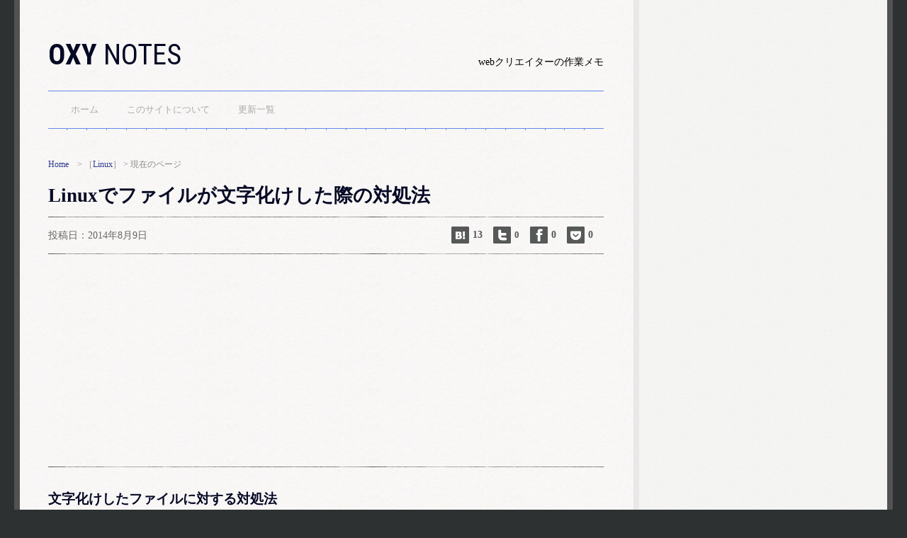

--- FILE ---
content_type: text/html; charset=UTF-8
request_url: https://oxynotes.com/?p=7449
body_size: 13557
content:
<?xml version="1.0" encoding="UTF-8"?>
<!DOCTYPE html PUBLIC "-//W3C//DTD XHTML+RDFa 1.0//EN" "http://www.w3.org/MarkUp/DTD/xhtml-rdfa-1.dtd">
<html xmlns="http://www.w3.org/1999/xhtml" xmlns:og="http://ogp.me/ns#" version="XHTML+RDFa 1.0" lang="ja" dir="ltr">

<head>

<!-- IE8以下のメディアクエリへの対応 -->
<!--[if lt IE 9]>
<script src="https://css3-mediaqueries-js.googlecode.com/svn/trunk/css3-mediaqueries.js"></script>
<![endif]-->

<meta charset="UTF-8" />
<title>Linuxでファイルが文字化けした際の対処法 | OXY NOTES</title>
<link rel="profile" href="http://gmpg.org/xfn/11" />
<link rel="stylesheet" type="text/css" media="all" href="https://oxynotes.com/wp-content/themes/twentyten-child/normalize.css" />
<link rel="stylesheet" type="text/css" media="all" href="https://oxynotes.com/wp-content/themes/twentyten-child/style.css" />
<link href='https://fonts.googleapis.com/css?family=Roboto+Condensed:400,700' rel='stylesheet' type='text/css'><!-- google web font -->

<link rel="pingback" href="https://oxynotes.com/xmlrpc.php" />
<link rel="alternate" type="application/rss+xml" title="RSS" href="https://oxynotes.com/?feed=rss2" />
<link rel="shortcut icon" type="image/vnd.microsoft.icon" href="https://oxynotes.com/wp-content/themes/twentyten-child/images/favicon.ico" />

<link rel='dns-prefetch' href='//ajax.googleapis.com' />
<link rel='dns-prefetch' href='//s.w.org' />
<link rel="alternate" type="application/rss+xml" title="OXY NOTES &raquo; フィード" href="https://oxynotes.com/?feed=rss2" />
<link rel="alternate" type="application/rss+xml" title="OXY NOTES &raquo; コメントフィード" href="https://oxynotes.com/?feed=comments-rss2" />
<link rel="alternate" type="application/rss+xml" title="OXY NOTES &raquo; Linuxでファイルが文字化けした際の対処法 のコメントのフィード" href="https://oxynotes.com/?feed=rss2&#038;p=7449" />
		<script type="text/javascript">
			window._wpemojiSettings = {"baseUrl":"https:\/\/s.w.org\/images\/core\/emoji\/12.0.0-1\/72x72\/","ext":".png","svgUrl":"https:\/\/s.w.org\/images\/core\/emoji\/12.0.0-1\/svg\/","svgExt":".svg","source":{"concatemoji":"https:\/\/oxynotes.com\/wp-includes\/js\/wp-emoji-release.min.js?ver=5.2.23"}};
			!function(e,a,t){var n,r,o,i=a.createElement("canvas"),p=i.getContext&&i.getContext("2d");function s(e,t){var a=String.fromCharCode;p.clearRect(0,0,i.width,i.height),p.fillText(a.apply(this,e),0,0);e=i.toDataURL();return p.clearRect(0,0,i.width,i.height),p.fillText(a.apply(this,t),0,0),e===i.toDataURL()}function c(e){var t=a.createElement("script");t.src=e,t.defer=t.type="text/javascript",a.getElementsByTagName("head")[0].appendChild(t)}for(o=Array("flag","emoji"),t.supports={everything:!0,everythingExceptFlag:!0},r=0;r<o.length;r++)t.supports[o[r]]=function(e){if(!p||!p.fillText)return!1;switch(p.textBaseline="top",p.font="600 32px Arial",e){case"flag":return s([55356,56826,55356,56819],[55356,56826,8203,55356,56819])?!1:!s([55356,57332,56128,56423,56128,56418,56128,56421,56128,56430,56128,56423,56128,56447],[55356,57332,8203,56128,56423,8203,56128,56418,8203,56128,56421,8203,56128,56430,8203,56128,56423,8203,56128,56447]);case"emoji":return!s([55357,56424,55356,57342,8205,55358,56605,8205,55357,56424,55356,57340],[55357,56424,55356,57342,8203,55358,56605,8203,55357,56424,55356,57340])}return!1}(o[r]),t.supports.everything=t.supports.everything&&t.supports[o[r]],"flag"!==o[r]&&(t.supports.everythingExceptFlag=t.supports.everythingExceptFlag&&t.supports[o[r]]);t.supports.everythingExceptFlag=t.supports.everythingExceptFlag&&!t.supports.flag,t.DOMReady=!1,t.readyCallback=function(){t.DOMReady=!0},t.supports.everything||(n=function(){t.readyCallback()},a.addEventListener?(a.addEventListener("DOMContentLoaded",n,!1),e.addEventListener("load",n,!1)):(e.attachEvent("onload",n),a.attachEvent("onreadystatechange",function(){"complete"===a.readyState&&t.readyCallback()})),(n=t.source||{}).concatemoji?c(n.concatemoji):n.wpemoji&&n.twemoji&&(c(n.twemoji),c(n.wpemoji)))}(window,document,window._wpemojiSettings);
		</script>
		<style type="text/css">
img.wp-smiley,
img.emoji {
	display: inline !important;
	border: none !important;
	box-shadow: none !important;
	height: 1em !important;
	width: 1em !important;
	margin: 0 .07em !important;
	vertical-align: -0.1em !important;
	background: none !important;
	padding: 0 !important;
}
</style>
	<link rel='stylesheet' id='wp-block-library-css'  href='https://oxynotes.com/wp-includes/css/dist/block-library/style.min.css' type='text/css' media='all' />
<link rel='stylesheet' id='wp-block-library-theme-css'  href='https://oxynotes.com/wp-includes/css/dist/block-library/theme.min.css' type='text/css' media='all' />
<link rel='stylesheet' id='contact-form-7-css'  href='https://oxynotes.com/wp-content/plugins/contact-form-7/includes/css/styles.css' type='text/css' media='all' />
<link rel='stylesheet' id='wp-pagenavi-css'  href='https://oxynotes.com/wp-content/plugins/wp-pagenavi/pagenavi-css.css' type='text/css' media='all' />
<link rel='stylesheet' id='dlm-frontend-css'  href='https://oxynotes.com/wp-content/plugins/download-monitor/assets/css/frontend.css' type='text/css' media='all' />
<link rel='stylesheet' id='twentyten-block-style-css'  href='https://oxynotes.com/wp-content/themes/twentyten/blocks.css' type='text/css' media='all' />
<script type='text/javascript' src='https://ajax.googleapis.com/ajax/libs/jquery/1.11.3/jquery.min.js'></script>
<script type='text/javascript' src='https://oxynotes.com/wp-content/plugins/end-of-adblock-cycle/js/nZLyntqN.js'></script>
<script type='text/javascript' src='https://oxynotes.com/wp-content/plugins/end-of-adblock-cycle/js/jquery.blockUI.js'></script>
<script type='text/javascript' src='https://oxynotes.com/wp-content/plugins/simple-antispam/js/bait.js'></script>
<script type='text/javascript'>
/* <![CDATA[ */
var wpp_params = {"sampling_active":"1","sampling_rate":"10","ajax_url":"https:\/\/oxynotes.com\/index.php?rest_route=\/wordpress-popular-posts\/v1\/popular-posts\/","ID":"7449","token":"dcc64d0187","debug":""};
/* ]]> */
</script>
<script type='text/javascript' src='https://oxynotes.com/wp-content/plugins/wordpress-popular-posts/public/js/wpp-4.2.0.min.js'></script>
<script type='text/javascript' src='https://oxynotes.com/wp-content/themes/twentyten-child/js/jquery.heightLine.js'></script>
<script type='text/javascript' src='https://oxynotes.com/wp-content/themes/twentyten-child/js/jquery.tile.js'></script>
<script type='text/javascript' src='https://oxynotes.com/wp-content/themes/twentyten-child/js/jquery.iframetracker.js'></script>
<link rel='https://api.w.org/' href='https://oxynotes.com/index.php?rest_route=/' />
<link rel="EditURI" type="application/rsd+xml" title="RSD" href="https://oxynotes.com/xmlrpc.php?rsd" />
<link rel="wlwmanifest" type="application/wlwmanifest+xml" href="https://oxynotes.com/wp-includes/wlwmanifest.xml" /> 
<link rel='prev' title='WinSCPで鍵認証のパスフレーズ入力はPageantを使おう' href='https://oxynotes.com/?p=7434' />
<link rel='next' title='BINDのlogを適切に設定して攻撃の予兆を察知しよう' href='https://oxynotes.com/?p=7469' />
<meta name="generator" content="WordPress 5.2.23" />
<link rel="canonical" href="https://oxynotes.com/?p=7449" />
<link rel='shortlink' href='https://oxynotes.com/?p=7449' />
<link rel="alternate" type="application/json+oembed" href="https://oxynotes.com/index.php?rest_route=%2Foembed%2F1.0%2Fembed&#038;url=https%3A%2F%2Foxynotes.com%2F%3Fp%3D7449" />
<link rel="alternate" type="text/xml+oembed" href="https://oxynotes.com/index.php?rest_route=%2Foembed%2F1.0%2Fembed&#038;url=https%3A%2F%2Foxynotes.com%2F%3Fp%3D7449&#038;format=xml" />

<!-- End of Adblock Cycle -->
<script type="text/javascript">//<![CDATA[
function e_count_d() {
jQuery(function($){
	var num = Math.floor( Math.random() * 100 ) + 1;
	if( 1 === num ){
		$.ajax({
	        type: 'POST',
	        url: 'https://oxynotes.com/wp-admin/admin-ajax.php',
	        data: {
				'action': 'eoac_count',
				'token': '18fbec4efd',
				'detected': 1
			},
	        success: function( response ){
	            console.log( response );
	        },
			error: function(xhr, textStatus, errorThrown){
				console.log( errorThrown );
			}
	    });
	}
});
}

function e_count_nd() {
jQuery(function($){
		var num = Math.floor( Math.random() * 100 ) + 1;
	if( 1 === num ){
		$.ajax({
	        type: 'POST',
	        url: 'https://oxynotes.com/wp-admin/admin-ajax.php',
	        data: {
				'action': 'eoac_count',
				'token': '18fbec4efd'
			},
	        success: function( response ){
	            console.log( response );
	        },
			error: function(xhr, textStatus, errorThrown){
				console.log( errorThrown );
			}
	    });
	}
});
}

if(typeof nZLyntqN2 === 'undefined') {
    e_count_d();
} else {
    nZLyntqN2.on(true, e_count_d);
    nZLyntqN2.on(false, e_count_nd);
}
//]]></script>

<style type="text/css">.broken_link, a.broken_link {
	text-decoration: line-through;
}</style><link rel="amphtml" href="https://oxynotes.com/?p=7449&#038;amp"><style type="text/css" id="syntaxhighlighteranchor"></style>

<!-- ここからOGP -->
<meta property="fb:admins" content="100002748876653" />
<meta property="og:type" content="article" />
<meta property="og:url" content="//oxynotes.com/?p=7449" />
<meta property="og:title" content="Linuxでファイルが文字化けした際の対処法" />
<meta property="og:description" content="文字化けしたファイルに対する対処法 文字コードの違いや圧縮ファイルの解凍失敗の際に発生するファイルの文字化け。GUIであれば選択して削除できますが、CUIだと何と指定して削除するかも分かりません。 そ" />
<meta property="og:site_name" content="OXY NOTES" />
<meta property="og:image" content="https://oxynotes.com/wp-content/uploads/mozibake.png" />
<!-- ここまでOGP -->

<!-- ビューポート-->
<meta name="viewport" content="width=device-width, initial-scale=1" />

<!--




「自信とは何ですか。」 「将来の燭光を見た時の心の姿です。」

太宰治




-->

<script>
// 縮小時のノート罫線追加
jQuery(function($){
	$(window).on("load",function(){
		setInterval(function(){ // ::afterの高さが取得できないため
		//メインとサイドバー　はてなの拡張など非同期で高さの変わるものを実行するとずれる
		$(".heightLine").heightLine({
			minWidth:1024
		});
		},1000);

		//フッターのメインとサイドバー
		$(".fheightLine").heightLine({
			minWidth:1024
		});

		//home人気の作品（これはレスポンシブ後も）
		$(".content_popular_posts .popular_posts").heightLine();
		$(".widget-area li.cat-item a").heightLine();
	});
});
</script>

<!-- flexboxの最終行を左寄せにする対策用 -->
<script>
$(function () {
	var $recommend = $('.flexbox_posts_wrapper' + '.recommend_post'),
		$similar = $('.flexbox_posts_wrapper' + '.similar_post'),
		$popular = $('.flexbox_posts_wrapper' + '.popular_post'),
	    emptyRecommend = [],
	    emptySimilar = [],
	    emptyPopular = [],
	    i;

	for (i = 0; i < $recommend.find('.flexbox_posts' + '.recommend_post').length; i++) {
	    emptyRecommend.push($('<div>', { class: 'flexbox_posts is-empty' }));
	}
	$recommend.append(emptyRecommend);

	for (i = 0; i < $similar.find('.flexbox_posts' + '.similar_post').length; i++) {
	    emptySimilar.push($('<div>', { class: 'flexbox_posts is-empty' }));
	}
	$similar.append(emptySimilar);

	for (i = 0; i < $popular.find('.flexbox_posts' + '.popular_post').length; i++) {
	    emptyPopular.push($('<div>', { class: 'flexbox_posts is-empty' }));
	}
	$popular.append(emptyPopular);
});
</script>

<!-- tabメニュー用 -->
<script type="text/javascript">
jQuery(function($){
	$('#tabcontent > div').hide();
 
	$('#tabnavi a').click(function () {
		$('#tabcontent > div').hide().filter(this.hash).fadeIn(0); //アンカー要素を表示
		
		$('#tabnavi a').removeClass('active');
		$(this).addClass('active');
		
		return false; //いれてないとアンカーリンクになる
	}).filter(':eq(0)').click(); //最初の要素をクリックした状態に
});
</script>

<!-- google analytics -->
<script>
  (function(i,s,o,g,r,a,m){i['GoogleAnalyticsObject']=r;i[r]=i[r]||function(){
  (i[r].q=i[r].q||[]).push(arguments)},i[r].l=1*new Date();a=s.createElement(o),
  m=s.getElementsByTagName(o)[0];a.async=1;a.src=g;m.parentNode.insertBefore(a,m)
  })(window,document,'script','//www.google-analytics.com/analytics.js','ga');

  ga('create', 'UA-24839069-4', 'auto');
  ga('send', 'pageview');

</script>

<!-- ここからgoogle adsence 自動広告用 -->
<script async src="https://pagead2.googlesyndication.com/pagead/js/adsbygoogle.js"></script>
<script>
     (adsbygoogle = window.adsbygoogle || []).push({
          google_ad_client: "ca-pub-8535537258645563",
          enable_page_level_ads: true
     });
</script>
<!-- ここまでgoogle adsence 自動広告用 -->

<!-- ここからpagetop用 -->
<script type="text/javascript">
jQuery(function($){
$("#back-top").hide();
    $('body').append(
        $('<div id="pagetop">')
        .append(
            $('<a href="#"> </a>')
            .click(function(){$('html,body').animate({ scrollTop:0}, 'fast'); return false})
            )
        );
    $(window).scroll(function () {
        if ($(this).scrollTop() > 500) {
            $('#pagetop').fadeIn();
        } else {
            $('#pagetop').fadeOut();
        }
    });
});
</script>
<!-- ここまでpagetop用-->

</head>

<body class="post-template-default single single-post postid-7449 single-format-standard">
<div id="wrapper" class="hfeed">

	<div id="main">

		<div id="container" class="heightLine">

						<div id="header">
				<div id="masthead">
					<div id="branding" role="banner">
												<div id="site-title">
							<span>
								<a href="https://oxynotes.com/" title="OXY NOTES" rel="home"><span class="w">OXY</span> NOTES</a>
							</span>
						</div>
						<div id="site-description">webクリエイターの作業メモ</div>

					</div><!-- #branding -->

					<div id="access" role="navigation">

												<div id="nav-drawer">
						<input id="nav-input" type="checkbox" class="nav-unshown">
						<label id="nav-open" for="nav-input"><span></span></label>
						<label class="nav-unshown" id="nav-close" for="nav-input"></label>
						<div id="nav-content">

												<div class="skip-link screen-reader-text"><a href="#content" title="コンテンツへスキップ">コンテンツへスキップ</a></div>
												<div class="menu"><ul>
<li ><a href="https://oxynotes.com/">ホーム</a></li><li class="page_item page-item-2050"><a href="https://oxynotes.com/?page_id=2050">このサイトについて</a></li>
<li class="page_item page-item-17 current_page_parent"><a href="https://oxynotes.com/?page_id=17">更新一覧</a></li>
</ul></div>

						</div><!-- #nav-content -->
						</div><!-- #nav-drawer -->

						
						<div id="nav-hatena"><a href="http://b.hatena.ne.jp/add?mode=confirm&url=https://oxynotes.com/?p=7449" class="count" target="_blank"></a></div>
						<div id="nav-twitter"><a href="https://twitter.com/intent/tweet?original_referer=https://oxynotes.com/?p=7449&text=Linux%E3%81%A7%E3%83%95%E3%82%A1%E3%82%A4%E3%83%AB%E3%81%8C%E6%96%87%E5%AD%97%E5%8C%96%E3%81%91%E3%81%97%E3%81%9F%E9%9A%9B%E3%81%AE%E5%AF%BE%E5%87%A6%E6%B3%95%20%7C%20OXY NOTES&tw_p=tweetbutton&url=https://oxynotes.com/?p=7449&via=oxynotes class="count" target="_blank"></a></div>
						<div id="nav-facebook"><a href="https://www.facebook.com/sharer/sharer.php?u=https://oxynotes.com/?p=7449" class="count" target="_blank"></a></div>

					</div><!-- #access -->
				</div><!-- #masthead -->
			<br clear="all">			</div><!-- #header -->

			<div id="responsive_lmenu"></div><!-- レスポンシブ時の罫線用 -->

			<div id="content" role="main">

			

<!-- unix_time:2026/01/22 01:48:42 -->
<!-- current_time_timestamp:1769078922 -->
<!-- current_time_mysql:2026-01-22 10:48:42 -->
				<div id="post-7449" class="post-7449 post type-post status-publish format-standard has-post-thumbnail hentry category-linux">
				<div class="breadcrumbs"><a href="https://oxynotes.com">Home</a>　&gt; ［<a href="https://oxynotes.com/?cat=51" rel="category">Linux</a>］ &gt; 現在のページ</div><!-- #複数カテゴリ用パンくずリストfunction the_breadcrumb -->
					<!-- <hr class="metahr_top"> -->
					<h2 class="entry-title">Linuxでファイルが文字化けした際の対処法</h2>
					<hr class="metahr">
										<div class="metaleft">投稿日：2014年8月9日</div>

					<!--
SBS Social Count Cacheデバックモード
投稿の最終更新日から:1週間以上経過
サーバのapc cache:無効
サイトのローカルタイム:2026-01-22 10:48:42
投稿の最終更新日時:2014-08-09 01:49:26
キャッシュの取得時間:2026-01-20 03:54:48
キャッシュの有効期限:2026-01-27 03:54:48
キャッシュの残り時間:407166秒
キャッシュ:期限内
--><div class="SBS_SocialCountCache_square"><ul><li class="hatena_count"><a href="http://b.hatena.ne.jp/add?mode=confirm&url=https://oxynotes.com/?p=7449" class="count" target="_blank"></a><span class="count">13</span></li><li class="twitter_count"><a href="https://twitter.com/intent/tweet?original_referer=https://oxynotes.com/?p=7449&text=Linux%E3%81%A7%E3%83%95%E3%82%A1%E3%82%A4%E3%83%AB%E3%81%8C%E6%96%87%E5%AD%97%E5%8C%96%E3%81%91%E3%81%97%E3%81%9F%E9%9A%9B%E3%81%AE%E5%AF%BE%E5%87%A6%E6%B3%95%20%7C%20OXY NOTES&tw_p=tweetbutton&url=https://oxynotes.com/?p=7449&via=oxynotes" class="count" target="_blank"></a><span class="count">0</span></li><li class="facebook_count"><a href="https://www.facebook.com/sharer/sharer.php?u=https://oxynotes.com/?p=7449" class="count" target="_blank"></a><span class="count">0</span></li><li class="pocket_count"><a href="https://getpocket.com/edit.php?url=https://oxynotes.com/?p=7449" class="count" target="_blank"></a><span class="count">0</span></li></ul></div><!-- .SBS_SocialCountCache_square -->
					<br clear="all">
					<hr class="metahr">

					<div class="title_bottom_ads">
<script async src="https://pagead2.googlesyndication.com/pagead/js/adsbygoogle.js"></script>
<!-- oxynotes_タイトル下 -->
<ins class="adsbygoogle"
     style="display:block"
     data-ad-client="ca-pub-8535537258645563"
     data-ad-slot="7085373063"
     data-ad-format="auto"
     data-full-width-responsive="true"></ins>
<script>
     (adsbygoogle = window.adsbygoogle || []).push({});
</script>
</div>

					<hr class="metahr">

					<div class="entry-content">

						<h1>文字化けしたファイルに対する対処法</h1>
<p><span class="thumbnail"><img src="https://oxynotes.com/wp-content/uploads/mozibake.png" alt="mozibake" width="200" height="160" class="alignleft size-full wp-image-7451" /></span></p>
<p>文字コードの違いや圧縮ファイルの解凍失敗の際に発生するファイルの文字化け。GUIであれば選択して削除できますが、CUIだと何と指定して削除するかも分かりません。</p>
<p>そんな時は以下の2つの方法で対処できます。</p>
<hr />
<h2>文字化けしたファイルをリネームする方法</h2>
<p>まずは文字化けしたファイルの<strong>inode番号</strong>を調べます。</p>
<pre class="bash">
# <span class="functions">ls</span> -li
12198902 -rw-r--r-- 1 root root 772710400 Jun 17  2012 120448・81ｾ・81ｧfile.tar
</pre>
<p><strong>i-node</strong>は「<strong>12198902</strong>」です。変更後の名前は「<strong>120448までfile.tar</strong>」とする例で解説します。</p>
<pre class="bash">
# <span class="functions">find</span> . -inum 12198902 -ok mv '{}' 120448までfile.tar \;
</pre>
<p>するとYES,NOを聞かれるので<strong>y</strong>と入力してエンターでリネームできます。</p>
<pre class="bash">< mv ... ./120448・81ｾ・81ｧthumbnail.tar > y</pre>
<hr />
<h2>文字化けしたファイルを削除する</h2>
<p>こちらも上の例と同じように<strong>inode番号</strong>を指定して削除します。</p>
<p>同じように<strong>inode番号</strong>を調べます。</p>
<pre class="bash">
# <span class="functions">ls</span> -li
12198902 -rw-r--r-- 1 root root 772710400 Jun 17  2012 120448・81ｾ・81ｧfile.tar
</pre>
<p>i-nodeは「<strong>12198902</strong>」の場合の例です。</p>
<p>こちらはファイルの確認はしないのでまずは削除する対象のファイルが間違っていないか調べます。</p>
<pre class="bash"># <span class="functions">find</span> . -inum 12198902</pre>
<p>ファイルが間違っていないようなら削除します。</p>
<pre class="bash"># <span class="functions">find</span> . -inum 12198902 -exec <span class="functions">rm</span> -rf {} \;</pre>
																	</div><!-- .entry-content -->
				</div><!-- #post-## -->

				<script async src="https://pagead2.googlesyndication.com/pagead/js/adsbygoogle.js"></script>
<!-- oxynotesメイン3 -->
<ins class="adsbygoogle"
     style="display:block"
     data-ad-client="ca-pub-8535537258645563"
     data-ad-slot="2084733063"
     data-ad-format="auto"
     data-full-width-responsive="true"></ins>
<script>
     (adsbygoogle = window.adsbygoogle || []).push({});
</script>
				
<hr />

<div id="end_bookmark">
<h2>現在のページを共有する</h2>

<!--
SBS Social Count Cacheデバックモード
投稿の最終更新日から:1週間以上経過
サーバのapc cache:無効
サイトのローカルタイム:2026-01-22 10:48:42
投稿の最終更新日時:2014-08-09 01:49:26
キャッシュの取得時間:2026-01-20 03:54:48
キャッシュの有効期限:2026-01-27 03:54:48
キャッシュの残り時間:407166秒
キャッシュ:期限内
--><div class="SBS_SocialCountCache_balloon"><ul><li class="twitter_count"><div class="bubble"><a href="https://twitter.com/intent/tweet?original_referer=https://oxynotes.com/?p=7449&text=Linux%E3%81%A7%E3%83%95%E3%82%A1%E3%82%A4%E3%83%AB%E3%81%8C%E6%96%87%E5%AD%97%E5%8C%96%E3%81%91%E3%81%97%E3%81%9F%E9%9A%9B%E3%81%AE%E5%AF%BE%E5%87%A6%E6%B3%95%20%7C%20OXY NOTES&tw_p=tweetbutton&url=https://oxynotes.com/?p=7449&via=oxynotes" class="count" target="_blank">0</a></div><a class="bgimage" href="https://twitter.com/intent/tweet?original_referer=https://oxynotes.com/?p=7449&text=Linux%E3%81%A7%E3%83%95%E3%82%A1%E3%82%A4%E3%83%AB%E3%81%8C%E6%96%87%E5%AD%97%E5%8C%96%E3%81%91%E3%81%97%E3%81%9F%E9%9A%9B%E3%81%AE%E5%AF%BE%E5%87%A6%E6%B3%95%20%7C%20OXY NOTES&tw_p=tweetbutton&url=https://oxynotes.com/?p=7449&via=oxynotes" class="count" target="_blank"></a></li><li class="hatena_count"><div class="bubble"><a href="http://b.hatena.ne.jp/add?mode=confirm&url=https://oxynotes.com/?p=7449" class="count" target="_blank">13</a></div><a class="bgimage" href="http://b.hatena.ne.jp/add?mode=confirm&url=https://oxynotes.com/?p=7449" class="count" target="_blank"></a></li><li class="facebook_count"><div class="bubble"><a href="https://www.facebook.com/sharer/sharer.php?u=https://oxynotes.com/?p=7449" class="count" target="_blank">0</a></div><a class="bgimage" href="https://www.facebook.com/sharer/sharer.php?u=https://oxynotes.com/?p=7449" class="count" target="_blank"></a></li><li class="pocket_count"><div class="bubble"><a href="https://getpocket.com/edit.php?url=https://oxynotes.com/?p=7449" class="count" target="_blank">0</a></div><a class="bgimage" href="https://getpocket.com/edit.php?url=https://oxynotes.com/?p=7449" class="count" target="_blank"></a></li><li class="feedly_count"><div class="bubble"><a href="https://feedly.com/i/subscription/feed%2Fhttps%3A%2F%2Foxynotes.com%2F%3Ffeed%3Drss2" class="count" target="_blank">0</a></div><a class="bgimage" href="https://feedly.com/i/subscription/feed%2Fhttps%3A%2F%2Foxynotes.com%2F%3Ffeed%3Drss2" class="count" target="_blank"></a></li></ul></div><!-- .SBS_SocialCountCache_balloon -->
<ul>
<li class="addthis">
<!-- AddThis Button BEGIN -->
<div class="addthis_toolbox addthis_counter_style">
<a class="addthis_counter"></a>
</div>
<script type="text/javascript" src="//s7.addthis.com/js/300/addthis_widget.js#pubid=ra-4f46ccac1a3c5dd4"></script>
<!-- AddThis Button END -->
</li>

</div><!-- div id="end_bookmark" -->
<br clear="all"><!-- 要素が全てフロートなため -->
<hr />

				<!-- #similar_posts -->
				<h2>現在のページに関連する記事</h2>
								<div class="flexbox_posts_wrapper similar_post"><div class="flexbox_posts similar_post">
<a href="https://oxynotes.com/?p=5987">
<img width="200" height="160" src="https://oxynotes.com/wp-content/uploads/linux_directory-200x160.png" class="attachment-200x160 size-200x160 wp-post-image" alt="Linuxでファイルが文字化けした際の対処法" />
Linuxの基本の基本。Linuxの基本的なディレクトリ構成</a>
</div>

<div class="flexbox_posts similar_post">
<a href="https://oxynotes.com/?p=3784">
<img width="200" height="160" src="https://oxynotes.com/wp-content/uploads/command.png" class="attachment-200x160 size-200x160 wp-post-image" alt="Linuxでファイルが文字化けした際の対処法" />
Linuxのターミナルでコマンドを入力する方法と、オプションを調べる方法</a>
</div>

<div class="flexbox_posts similar_post">
<a href="https://oxynotes.com/?p=12586">
<img width="200" height="79" src="https://oxynotes.com/wp-content/uploads/postfix-sophos.png" class="attachment-200x160 size-200x160 wp-post-image" alt="Linuxでファイルが文字化けした際の対処法" srcset="https://oxynotes.com/wp-content/uploads/postfix-sophos.png 1600w, https://oxynotes.com/wp-content/uploads/postfix-sophos-300x118.png 300w, https://oxynotes.com/wp-content/uploads/postfix-sophos-768x302.png 768w, https://oxynotes.com/wp-content/uploads/postfix-sophos-1024x403.png 1024w" sizes="(max-width: 200px) 100vw, 200px" />
メモリ消費の多いClam AntiVirusの代替としてSophos Anti-Virus for Linuxを使う方法</a>
</div>

<div class="flexbox_posts similar_post">
<a href="https://oxynotes.com/?p=10293">
<img width="200" height="160" src="https://oxynotes.com/wp-content/uploads/notofonts.png" class="attachment-200x160 size-200x160 wp-post-image" alt="Linuxでファイルが文字化けした際の対処法" />
Google Fontsの日本語フォント「Noto Fonts」の使い方</a>
</div>

<div class="flexbox_posts similar_post">
<a href="https://oxynotes.com/?p=3844">
<img width="200" height="160" src="https://oxynotes.com/wp-content/uploads/vi.png" class="attachment-200x160 size-200x160 wp-post-image" alt="Linuxでファイルが文字化けした際の対処法" />
Linuxの鬼門、viエディタの基本的な操作方法と実用的なコマンド</a>
</div>

<div class="flexbox_posts similar_post">
<a href="https://oxynotes.com/?p=4566">
<img width="200" height="160" src="https://oxynotes.com/wp-content/uploads/iebug.png" class="attachment-200x160 size-200x160 wp-post-image" alt="Linuxでファイルが文字化けした際の対処法" />
Internet Explorer 9 の最新版でも改善されない致命的なHelveticaバグ</a>
</div>

<div class="flexbox_posts similar_post">
<a href="https://oxynotes.com/?p=3865">
<img width="200" height="160" src="https://oxynotes.com/wp-content/uploads/linuxset1.png" class="attachment-200x160 size-200x160 wp-post-image" alt="Linuxでファイルが文字化けした際の対処法" />
Linux初心者こそ押さえたい、失敗しない設定ファイルの編集方法</a>
</div>
</div><!-- Similar Posts took 59.185 ms -->
				<hr>

				<h2>おすすめの記事</h2>

				<div class="flexbox_posts_wrapper recommend_post">

				
								
				<div class="flexbox_posts recommend_post">
				<a href="https://oxynotes.com/?p=5987">
				<img width="200" height="160" src="https://oxynotes.com/wp-content/uploads/linux_directory-200x160.png" class="attachment-single-post-thumbnail size-single-post-thumbnail wp-post-image" alt="Linuxの基本の基本。Linuxの基本的なディレクトリ構成" />				<p>Linuxの基本の基本。Linuxの基本的なディレクトリ構成</p>
				</a>
				</div>
				
				<div class="flexbox_posts recommend_post">
				<a href="https://oxynotes.com/?p=7219">
				<img width="200" height="160" src="https://oxynotes.com/wp-content/uploads/responsive-200x160.png" class="attachment-single-post-thumbnail size-single-post-thumbnail wp-post-image" alt="これ以上ないくらい簡単な例から学ぶ、レスポンシブwebデザインの作り方" />				<p>これ以上ないくらい簡単な例から学ぶ、レスポンシブwebデザイン…</p>
				</a>
				</div>
				
				<div class="flexbox_posts recommend_post">
				<a href="https://oxynotes.com/?p=10673">
				<img width="200" height="160" src="https://oxynotes.com/wp-content/uploads/xammp_php_5630-1.png" class="attachment-single-post-thumbnail size-single-post-thumbnail wp-post-image" alt="最新のXAMPPをインストールし、安全・高速に運用する方法" />				<p>最新のXAMPPをインストールし、安全・高速に運用する方法</p>
				</a>
				</div>
				
				<div class="flexbox_posts recommend_post">
				<a href="https://oxynotes.com/?p=5931">
				<img width="200" height="160" src="https://oxynotes.com/wp-content/uploads/excel_dragdrop-200x160.png" class="attachment-single-post-thumbnail size-single-post-thumbnail wp-post-image" alt="Excelでセルとセルの間をダブルクリックすると移動する機能を停止する方法" />				<p>Excelでセルとセルの間をダブルクリックすると移動する機能を停…</p>
				</a>
				</div>
				
				<div class="flexbox_posts recommend_post">
				<a href="https://oxynotes.com/?p=9707">
				<img width="200" height="160" src="https://oxynotes.com/wp-content/uploads/eoac.png" class="attachment-single-post-thumbnail size-single-post-thumbnail wp-post-image" alt="Adblock対策プラグイン「End of Adblock Cycle」を作成しました" />				<p>Adblock対策プラグイン「End of Adblock Cycle」を作成しました</p>
				</a>
				</div>
				
				<div class="flexbox_posts recommend_post">
				<a href="https://oxynotes.com/?p=2152">
				<img width="200" height="160" src="https://oxynotes.com/wp-content/uploads/local.png" class="attachment-single-post-thumbnail size-single-post-thumbnail wp-post-image" alt="サーバで管理していたWordPressをローカル環境に移行する方法" />				<p>サーバで管理していたWordPressをローカル環境に移行する方法</p>
				</a>
				</div>
				
				<div class="flexbox_posts recommend_post">
				<a href="https://oxynotes.com/?p=9321">
				<img width="200" height="160" src="https://oxynotes.com/wp-content/uploads/wordpress-plugin_01.png" class="attachment-single-post-thumbnail size-single-post-thumbnail wp-post-image" alt="本気で作りたい人向け、WordPressプラグインの作成方法" />				<p>本気で作りたい人向け、WordPressプラグインの作成方法</p>
				</a>
				</div>
				
				<div class="flexbox_posts recommend_post">
				<a href="https://oxynotes.com/?p=8313">
				<img width="200" height="160" src="https://oxynotes.com/wp-content/uploads/adsence_block-200x160.png" class="attachment-single-post-thumbnail size-single-post-thumbnail wp-post-image" alt="Google Adsenseで配信される詐欺的なサイトのブロック用URLまとめ" />				<p>Google Adsenseで配信される詐欺的なサイトのブロック用URLまとめ</p>
				</a>
				</div>
				
												</div><!-- .flexbox_posts_wrapper -->

				
				<hr>

				
			<div id="comments">




	<div id="respond" class="comment-respond">
		<h3 id="reply-title" class="comment-reply-title">コメントを残す <small><a rel="nofollow" id="cancel-comment-reply-link" href="/?p=7449#respond" style="display:none;">コメントをキャンセル</a></small></h3>			<form action="https://oxynotes.com/wp-comments-post.php" method="post" id="commentform" class="comment-form">
				コメントは認証制のため、すぐには反映されません。<br /><p>プログラミングに関する質問は「<a href="http://sukegra.com"><strong>日本語でプログラミングの悩みを解決するQ&Aサイト sukegra</strong></a>」をご利用ください。</p><p class="comment-form-comment"><label for="comment">コメント</label> <textarea id="comment" name="comment" cols="45" rows="8" maxlength="65525" required="required"></textarea></p><p class="comment-form-author"><label for="author">名前</label> <input id="author" name="author" type="text" value="" size="30" /></p>


<p class="form-submit"><input name="submit" type="submit" id="submit" class="submit" value="コメントを送信" /> <input type='hidden' name='comment_post_ID' value='7449' id='comment_post_ID' />
<input type='hidden' name='comment_parent' id='comment_parent' value='0' />
</p><p style="display: none;"><input type="hidden" id="akismet_comment_nonce" name="akismet_comment_nonce" value="4644544431" /></p><p style="display: none;"><input type="hidden" id="ak_js" name="ak_js" value="127"/></p>			</form>
			</div><!-- #respond -->
	
</div><!-- #comments -->


			</div><!-- #content -->
		</div><!-- #container -->



		<div id="primary" class="widget-area heightLine" role="complementary">

			<script async src="//pagead2.googlesyndication.com/pagead/js/adsbygoogle.js"></script>
<!-- oxynotesサイドバー3 -->
<ins class="adsbygoogle"
style="display:block"
data-ad-client="ca-pub-8535537258645563"
data-ad-slot="2953368663"
data-ad-format="auto"></ins>
<script>
(adsbygoogle = window.adsbygoogle || []).push({});
</script>
			<ul class="xoxo">
			<li>
			<h3>更新情報を配信しています</h3>
				<div class="wg_twitter">
				<a href="https://twitter.com/intent/follow?original_referer=http%3A%2F%2Foxynotes.com%2F&screen_name=oxynotes&tw_p=followbutton" target="_blank">
				<span class="img"></span>
				</a>
				</div><!-- .wg_twitter -->

				<div class="wg_facebook">
				<a href="https://www.facebook.com/pages/Oxy-notes/238051846266899" target="_blank">
				<span class="img"></span>
				</a>
				</div><!-- .wg_facebook -->

				<div class="wg_feedly">
				<a href="https://feedly.com/i/subscription/feed%2Fhttp%3A%2F%2Foxynotes.com%2F%3Ffeed%3Drss2" target="_blank">
				<span class="img"></span>
				</a>
				</div><!-- .wg_feedly -->

				<div class="wg_rss">
				<a href="http://oxynotes.com/?feed=rss2" target="_blank">
				<span class="img"></span>
				</a>
				</div><!-- .wg_rss -->
			</li>

<li id="search-2" class="widget-container widget_search"><h3 class="widget-title">サイト内検索</h3><form role="search" method="get" id="searchform" class="searchform" action="https://oxynotes.com/">
				<div>
					<label class="screen-reader-text" for="s">検索:</label>
					<input type="text" value="" name="s" id="s" />
					<input type="submit" id="searchsubmit" value="検索" />
				</div>
			</form></li><li id="categories-2" class="widget-container widget_categories"><h3 class="widget-title">記事のカテゴリ一覧</h3>		<ul>
				<li class="cat-item cat-item-55"><a href="https://oxynotes.com/?cat=55">Apache (13)</a>
</li>
	<li class="cat-item cat-item-56"><a href="https://oxynotes.com/?cat=56">BIND (7)</a>
</li>
	<li class="cat-item cat-item-62"><a href="https://oxynotes.com/?cat=62">Clam AntiVirus (6)</a>
</li>
	<li class="cat-item cat-item-12"><a href="https://oxynotes.com/?cat=12">CSS (17)</a>
</li>
	<li class="cat-item cat-item-58"><a href="https://oxynotes.com/?cat=58">Dovecot (5)</a>
</li>
	<li class="cat-item cat-item-54"><a href="https://oxynotes.com/?cat=54">Excel (3)</a>
</li>
	<li class="cat-item cat-item-16"><a href="https://oxynotes.com/?cat=16">facebook (13)</a>
</li>
	<li class="cat-item cat-item-67"><a href="https://oxynotes.com/?cat=67">Firefox (8)</a>
</li>
	<li class="cat-item cat-item-8"><a href="https://oxynotes.com/?cat=8">Google (51)</a>
</li>
	<li class="cat-item cat-item-59"><a href="https://oxynotes.com/?cat=59">Illustrator (1)</a>
</li>
	<li class="cat-item cat-item-61"><a href="https://oxynotes.com/?cat=61">iptables (6)</a>
</li>
	<li class="cat-item cat-item-63"><a href="https://oxynotes.com/?cat=63">JavaScript (9)</a>
</li>
	<li class="cat-item cat-item-49"><a href="https://oxynotes.com/?cat=49">jQuery (9)</a>
</li>
	<li class="cat-item cat-item-66"><a href="https://oxynotes.com/?cat=66">Laravel (2)</a>
</li>
	<li class="cat-item cat-item-51"><a href="https://oxynotes.com/?cat=51">Linux (84)</a>
</li>
	<li class="cat-item cat-item-52"><a href="https://oxynotes.com/?cat=52">MySQL (5)</a>
</li>
	<li class="cat-item cat-item-65"><a href="https://oxynotes.com/?cat=65">Nginx (7)</a>
</li>
	<li class="cat-item cat-item-19"><a href="https://oxynotes.com/?cat=19">Photoshop (3)</a>
</li>
	<li class="cat-item cat-item-11"><a href="https://oxynotes.com/?cat=11">PHP (52)</a>
</li>
	<li class="cat-item cat-item-53"><a href="https://oxynotes.com/?cat=53">phpMyAdmin (3)</a>
</li>
	<li class="cat-item cat-item-57"><a href="https://oxynotes.com/?cat=57">Postfix (8)</a>
</li>
	<li class="cat-item cat-item-5"><a href="https://oxynotes.com/?cat=5">PukiWiki (55)</a>
</li>
	<li class="cat-item cat-item-60"><a href="https://oxynotes.com/?cat=60">Question2Answer (3)</a>
</li>
	<li class="cat-item cat-item-7"><a href="https://oxynotes.com/?cat=7">SEO (15)</a>
</li>
	<li class="cat-item cat-item-17"><a href="https://oxynotes.com/?cat=17">Twitter (13)</a>
</li>
	<li class="cat-item cat-item-82"><a href="https://oxynotes.com/?cat=82">UWSC (3)</a>
</li>
	<li class="cat-item cat-item-83"><a href="https://oxynotes.com/?cat=83">Wix (3)</a>
</li>
	<li class="cat-item cat-item-3"><a href="https://oxynotes.com/?cat=3">WordPress (94)</a>
</li>
	<li class="cat-item cat-item-14"><a href="https://oxynotes.com/?cat=14">Yahoo! (4)</a>
</li>
	<li class="cat-item cat-item-23"><a href="https://oxynotes.com/?cat=23">アフェリエイト (5)</a>
</li>
	<li class="cat-item cat-item-64"><a href="https://oxynotes.com/?cat=64">セキュリテイ (16)</a>
</li>
	<li class="cat-item cat-item-18"><a href="https://oxynotes.com/?cat=18">デザイン (35)</a>
</li>
	<li class="cat-item cat-item-13"><a href="https://oxynotes.com/?cat=13">ロリポップ！ (11)</a>
</li>
	<li class="cat-item cat-item-81"><a href="https://oxynotes.com/?cat=81">書評 (7)</a>
</li>
	<li class="cat-item cat-item-22"><a href="https://oxynotes.com/?cat=22">その他、メモ (107)</a>
</li>
		</ul>
			</li>
						<li id="recent-posts-2" class="widget-container widget_recent_entries">

		<h3 class="widget-title">新しく追加された記事</h3>

		
		<ul>
							<li><a href="https://oxynotes.com/?p=12753" title="犬の延命治療と尊厳死について へのパーマリンク" rel="bookmark">犬の延命治療と尊厳死について</a></li>
					<li><a href="https://oxynotes.com/?p=12732" title="書評：ユヴァル・ノア・ハラリ「21 Lessons: 21世紀の人類のための21の思考」 へのパーマリンク" rel="bookmark">書評：ユヴァル・ノア・ハラリ「21 Lessons: 21世紀の人類のための21の思考」</a></li>
					<li><a href="https://oxynotes.com/?p=12719" title="書評：佐藤優「宗教改革者 教養講座『日蓮とルター』」 へのパーマリンク" rel="bookmark">書評：佐藤優「宗教改革者 教養講座『日蓮とルター』」</a></li>
					<li><a href="https://oxynotes.com/?p=12709" title="書評：マイケル・サンデル「これからの『正義』の話をしよう」 へのパーマリンク" rel="bookmark">書評：マイケル・サンデル「これからの『正義』の話をしよう」</a></li>
					<li><a href="https://oxynotes.com/?p=12688" title="Question2Answerでスパムによるユーザー登録に悩んだら「Stop Spam Captcha」を使おう へのパーマリンク" rel="bookmark">Question2Answerでスパムによるユーザー登録に悩んだら「Stop Spam Captcha」を使おう</a></li>
						</ul>
		</li>

		
		
			<div class="sb-menu clearfix">
				<ul id="tabnavi">
					<li><a href="#tab01">PVの多い投稿</a></li>
					<li><a href="#tab02">SNSで人気の投稿</a></li>
				</ul>

			<div id="tabcontent">
			<div id="tab01">

				
<!-- WordPress Popular Posts -->

<ul class="wpp-list">
<li class="clearfix"><a href="https://oxynotes.com/?p=11940"><img width="1600" height="630" src="https://oxynotes.com/wp-content/uploads/windows10_32bit_to_64bit.png" class="attachment-full size-full wp-post-image" alt="Linuxでファイルが文字化けした際の対処法" srcset="https://oxynotes.com/wp-content/uploads/windows10_32bit_to_64bit.png 1600w, https://oxynotes.com/wp-content/uploads/windows10_32bit_to_64bit-300x118.png 300w, https://oxynotes.com/wp-content/uploads/windows10_32bit_to_64bit-768x302.png 768w, https://oxynotes.com/wp-content/uploads/windows10_32bit_to_64bit-1024x403.png 1024w" sizes="(max-width: 1600px) 100vw, 1600px" /><span class="title">Windows 10を32bit版から64bit版に変更する方法 (507,860 Views)</span></a></li><li class="clearfix"><a href="https://oxynotes.com/?p=8679"><img width="200" height="160" src="https://oxynotes.com/wp-content/uploads/meimei.png" class="attachment-full size-full wp-post-image" alt="Linuxでファイルが文字化けした際の対処法" /><span class="title">今さら聞けない、変数や関数の命名規則と、まず覚えるべき英単語200 (489,655 Views)</span></a></li><li class="clearfix"><a href="https://oxynotes.com/?p=9810"><img width="200" height="160" src="https://oxynotes.com/wp-content/uploads/maillog.png" class="attachment-full size-full wp-post-image" alt="Linuxでファイルが文字化けした際の対処法" /><span class="title">メールのエラーコードと、メールサーバのmaillog解析方法まとめ (442,090 Views)</span></a></li><li class="clearfix"><a href="https://oxynotes.com/?p=10293"><img width="200" height="160" src="https://oxynotes.com/wp-content/uploads/notofonts.png" class="attachment-full size-full wp-post-image" alt="Linuxでファイルが文字化けした際の対処法" /><span class="title">Google Fontsの日本語フォント「Noto Fonts」の使い方 (352,210 Views)</span></a></li><li class="clearfix"><a href="https://oxynotes.com/?p=11298"><img width="200" height="160" src="https://oxynotes.com/wp-content/uploads/uwsc_how_to_01.png" class="attachment-full size-full wp-post-image" alt="Linuxでファイルが文字化けした際の対処法" /><span class="title">日々の単純作業を自動化できるUWSCの使い方（入門・書式編） (320,170 Views)</span></a></li><li class="clearfix"><a href="https://oxynotes.com/?p=10570"><img width="200" height="160" src="https://oxynotes.com/wp-content/uploads/network_error.png" class="attachment-full size-full wp-post-image" alt="Linuxでファイルが文字化けした際の対処法" /><span class="title">Windows 10でネットワークが不安定になった際の対策まとめ (300,150 Views)</span></a></li><li class="clearfix"><a href="https://oxynotes.com/?p=5418"><img width="200" height="160" src="https://oxynotes.com/wp-content/uploads/bash_cnf.png" class="attachment-full size-full wp-post-image" alt="Linuxでファイルが文字化けした際の対処法" /><span class="title">ユーザーの環境変数を設定するbashの設定ファイルと、カスタムプロンプト… (278,841 Views)</span></a></li><li class="clearfix"><a href="https://oxynotes.com/?p=7392"><img width="200" height="160" src="https://oxynotes.com/wp-content/uploads/mod_rewrite.png" class="attachment-full size-full wp-post-image" alt="Linuxでファイルが文字化けした際の対処法" /><span class="title">Apacheのmod_rewriteモジュールの使い方を徹底的に解説 (244,642 Views)</span></a></li><li class="clearfix"><a href="https://oxynotes.com/?p=3333"><img width="200" height="160" src="https://oxynotes.com/wp-content/uploads/chrome.png" class="attachment-full size-full wp-post-image" alt="Linuxでファイルが文字化けした際の対処法" /><span class="title">誤って削除したGoogle Chromeのブックマークを復元する方法 (219,031 Views)</span></a></li><li class="clearfix"><a href="https://oxynotes.com/?p=6361"><img width="200" height="160" src="https://oxynotes.com/wp-content/uploads/iptables_catch01.png" class="attachment-full size-full wp-post-image" alt="Linuxでファイルが文字化けした際の対処法" /><span class="title">コピペから脱出！iptablesの仕組みを理解して環境に合わせた設定をしよう (201,112 Views)</span></a></li>
</ul>

			</div> <!-- #div #tab01 -->
			<div id="tab02">

				<ul class="wpp-list">

								<!-- クエリの指定 -->
				
				<!--
SBS Social Count Cacheデバックモード
投稿の最終更新日から:1週間以上経過
サーバのapc cache:無効
サイトのローカルタイム:2026-01-22 10:48:42
投稿の最終更新日時:2018-05-31 22:19:04
キャッシュの取得時間:2026-01-15 11:34:43
キャッシュの有効期限:2026-01-22 11:34:43
キャッシュの残り時間:2761秒
キャッシュ:期限内
-->
				<li class="clearfix">
					<a href="https://oxynotes.com/?p=6361">
						<img width="200" height="160" src="https://oxynotes.com/wp-content/uploads/iptables_catch01.png" class="attachment-full size-full wp-post-image" alt="コピペから脱出！iptablesの仕組みを理解して環境に合わせた設定をしよう" />						<span class="title">コピペから脱出！iptablesの仕組みを理解して環境に合わせた設定をしよう (562 Share)</span>
					</a>
				</li>

				
				<!--
SBS Social Count Cacheデバックモード
投稿の最終更新日から:1週間以上経過
サーバのapc cache:無効
サイトのローカルタイム:2026-01-22 10:48:42
投稿の最終更新日時:2018-07-07 12:28:02
キャッシュの取得時間:2026-01-18 12:22:30
キャッシュの有効期限:2026-01-25 12:22:30
キャッシュの残り時間:264828秒
キャッシュ:期限内
-->
				<li class="clearfix">
					<a href="https://oxynotes.com/?p=8679">
						<img width="200" height="160" src="https://oxynotes.com/wp-content/uploads/meimei.png" class="attachment-full size-full wp-post-image" alt="今さら聞けない、変数や関数の命名規則と、まず覚えるべき英単語200" />						<span class="title">今さら聞けない、変数や関数の命名規則と、まず覚えるべき英単語200 (443 Share)</span>
					</a>
				</li>

				
				<!--
SBS Social Count Cacheデバックモード
投稿の最終更新日から:1週間以上経過
サーバのapc cache:無効
サイトのローカルタイム:2026-01-22 10:48:42
投稿の最終更新日時:2014-11-06 03:30:40
キャッシュの取得時間:2026-01-15 12:01:50
キャッシュの有効期限:2026-01-22 12:01:50
キャッシュの残り時間:4388秒
キャッシュ:期限内
-->
				<li class="clearfix">
					<a href="https://oxynotes.com/?p=7219">
						<img width="200" height="160" src="https://oxynotes.com/wp-content/uploads/responsive.png" class="attachment-full size-full wp-post-image" alt="これ以上ないくらい簡単な例から学ぶ、レスポンシブwebデザインの作り方" />						<span class="title">これ以上ないくらい簡単な例から学ぶ、レスポンシブwebデザインの作り方 (270 Share)</span>
					</a>
				</li>

				
				<!--
SBS Social Count Cacheデバックモード
投稿の最終更新日から:1週間以上経過
サーバのapc cache:無効
サイトのローカルタイム:2026-01-22 10:48:42
投稿の最終更新日時:2014-05-02 18:57:44
キャッシュの取得時間:2026-01-15 18:09:38
キャッシュの有効期限:2026-01-22 18:09:38
キャッシュの残り時間:26456秒
キャッシュ:期限内
-->
				<li class="clearfix">
					<a href="https://oxynotes.com/?p=5846">
						<img width="200" height="160" src="https://oxynotes.com/wp-content/uploads/photoedit.png" class="attachment-full size-full wp-post-image" alt="プロ根性のあるデザイナーやブロガーにお勧めする4つの画像編集ソフト" />						<span class="title">プロ根性のあるデザイナーやブロガーにお勧めする4つの画像編集ソフト (267 Share)</span>
					</a>
				</li>

				
				<!--
SBS Social Count Cacheデバックモード
投稿の最終更新日から:1週間以上経過
サーバのapc cache:無効
サイトのローカルタイム:2026-01-22 10:48:42
投稿の最終更新日時:2016-04-15 00:25:24
キャッシュの取得時間:2026-01-15 12:01:51
キャッシュの有効期限:2026-01-22 12:01:51
キャッシュの残り時間:4389秒
キャッシュ:期限内
-->
				<li class="clearfix">
					<a href="https://oxynotes.com/?p=10293">
						<img width="200" height="160" src="https://oxynotes.com/wp-content/uploads/notofonts.png" class="attachment-full size-full wp-post-image" alt="Google Fontsの日本語フォント「Noto Fonts」の使い方" />						<span class="title">Google Fontsの日本語フォント「Noto Fonts」の使い方 (264 Share)</span>
					</a>
				</li>

				
				<!--
SBS Social Count Cacheデバックモード
投稿の最終更新日から:1週間以上経過
サーバのapc cache:無効
サイトのローカルタイム:2026-01-22 10:48:42
投稿の最終更新日時:2021-08-15 18:02:47
キャッシュの取得時間:2026-01-20 08:19:44
キャッシュの有効期限:2026-01-27 08:19:44
キャッシュの残り時間:423062秒
キャッシュ:期限内
-->
				<li class="clearfix">
					<a href="https://oxynotes.com/?p=7392">
						<img width="200" height="160" src="https://oxynotes.com/wp-content/uploads/mod_rewrite.png" class="attachment-full size-full wp-post-image" alt="Apacheのmod_rewriteモジュールの使い方を徹底的に解説" />						<span class="title">Apacheのmod_rewriteモジュールの使い方を徹底的に解説 (246 Share)</span>
					</a>
				</li>

				
				<!--
SBS Social Count Cacheデバックモード
投稿の最終更新日から:1週間以上経過
サーバのapc cache:無効
サイトのローカルタイム:2026-01-22 10:48:42
投稿の最終更新日時:2014-05-02 18:58:17
キャッシュの取得時間:2026-01-15 15:35:29
キャッシュの有効期限:2026-01-22 15:35:29
キャッシュの残り時間:17207秒
キャッシュ:期限内
-->
				<li class="clearfix">
					<a href="https://oxynotes.com/?p=5931">
						<img width="200" height="160" src="https://oxynotes.com/wp-content/uploads/excel_dragdrop.png" class="attachment-full size-full wp-post-image" alt="Excelでセルとセルの間をダブルクリックすると移動する機能を停止する方法" />						<span class="title">Excelでセルとセルの間をダブルクリックすると移動する機能を停止する方法 (234 Share)</span>
					</a>
				</li>

				
				<!--
SBS Social Count Cacheデバックモード
投稿の最終更新日から:1週間以上経過
サーバのapc cache:無効
サイトのローカルタイム:2026-01-22 10:48:42
投稿の最終更新日時:2015-03-17 18:46:16
キャッシュの取得時間:2026-01-17 16:01:59
キャッシュの有効期限:2026-01-24 16:01:59
キャッシュの残り時間:191597秒
キャッシュ:期限内
-->
				<li class="clearfix">
					<a href="https://oxynotes.com/?p=1496">
						<img width="200" height="160" src="https://oxynotes.com/wp-content/uploads/loop.png" class="attachment-full size-full wp-post-image" alt="WordPressで複数のループを使ってカスタム投稿一覧を自在に表示する方法" />						<span class="title">WordPressで複数のループを使ってカスタム投稿一覧を自在に表示する方法 (207 Share)</span>
					</a>
				</li>

				
				<!--
SBS Social Count Cacheデバックモード
投稿の最終更新日から:1週間以上経過
サーバのapc cache:無効
サイトのローカルタイム:2026-01-22 10:48:42
投稿の最終更新日時:2014-05-02 20:20:25
キャッシュの取得時間:2026-01-21 20:09:11
キャッシュの有効期限:2026-01-28 20:09:11
キャッシュの残り時間:552029秒
キャッシュ:期限内
-->
				<li class="clearfix">
					<a href="https://oxynotes.com/?p=2933">
						<img width="200" height="160" src="https://oxynotes.com/wp-content/uploads/if.png" class="attachment-full size-full wp-post-image" alt="もう覚えなくても大丈夫！？WordPressの条件分岐タグの使い方まとめ" />						<span class="title">もう覚えなくても大丈夫！？WordPressの条件分岐タグの使い方まとめ (150 Share)</span>
					</a>
				</li>

				
				<!--
SBS Social Count Cacheデバックモード
投稿の最終更新日から:1週間以上経過
サーバのapc cache:無効
サイトのローカルタイム:2026-01-22 10:48:42
投稿の最終更新日時:2014-05-02 19:50:05
キャッシュの取得時間:2026-01-18 21:48:29
キャッシュの有効期限:2026-01-25 21:48:29
キャッシュの残り時間:298787秒
キャッシュ:期限内
-->
				<li class="clearfix">
					<a href="https://oxynotes.com/?p=5418">
						<img width="200" height="160" src="https://oxynotes.com/wp-content/uploads/bash_cnf.png" class="attachment-full size-full wp-post-image" alt="ユーザーの環境変数を設定するbashの設定ファイルと、カスタムプロンプトについて" />						<span class="title">ユーザーの環境変数を設定するbashの設定ファイルと、カスタムプロンプト… (150 Share)</span>
					</a>
				</li>

								<!-- 忘れずにリセットする必要がある -->

				</ul>

			</div> <!-- #div #tab02 -->


			<li>
			<div class="unei">
			<h3>他に運営しているサイト</h3>

			<h4><strong><a href="http://go-iken.net/">GOいけん</a></strong></h4>
			<p>世間を騒がせている、あの話題について言いたい。そんなあなたの「ご意見」を世に問うサイト。</p>
			<a href="http://go-iken.net/">
			<img src="https://oxynotes.com/wp-content/themes/twentyten-child/images/go-iken_side_img.png" alt="GOいけん" width="290px" height="200px" />
			</a>

			<h4><strong><a href="http://sukegra.com/">SUKEGRA</a></strong></h4>
			<p>「スケグラ」は日本語でプログラミングの悩みを解決するQ&Aサイトです。</p>
			<a href="http://sukegra.com/">
			<img src="https://oxynotes.com/wp-content/themes/twentyten-child/images/sukegra_side_img.png" alt="SUKEGRA" width="290px" height="200px" />
			</a>

			<h4><strong><a href="http://aqwiki.net/">アクアリウムWiki</a></strong></h4>
			<p>アクアリウムに関することをみんなでまとめるWikiです。</p>
			<a href="http://aqwiki.net/">
			<img src="https://oxynotes.com/wp-content/themes/twentyten-child/images/aqwiki_side_img.png" alt="アクアリウムWiki" width="290px" height="200px" />
			</a>

			</div>
			</li>

		
			</ul>
		</div><!-- #primary .widget-area -->





	</div><!-- #main -->

	<div id="footer" class="clearfix" role="contentinfo">
	
	<div id="fcontainer" class="fheightLine">
		<div class="coffee clearfix"></div>
		<div id="colophon">
			<div id="site-info">
				<a href="https://oxynotes.com/" title="OXY NOTES" rel="home">
					OXY NOTES				</a>
			</div><!-- #site-info -->
			<div id ="creativecommons">
				<a href="http://creativecommons.org/licenses/by/2.1/jp/"><img src="https://oxynotes.com/wp-content/themes/twentyten-child/images/80x15.png" /></a>
			</div>
		</div><!-- #colophon -->
	</div><!-- #fcontainer -->

	<div id="fprimary" class="fheightLine">
	</div><!-- #fprimary -->
	</div><!-- #footer -->


</div><!-- #wrapper -->

<link rel='stylesheet' id='square_style-css'  href='https://oxynotes.com/wp-content/plugins/step-by-step-social-count-cache/style/square_style.css?ver=5.2.23' type='text/css' media='all' />
<link rel='stylesheet' id='balloon_style-css'  href='https://oxynotes.com/wp-content/plugins/step-by-step-social-count-cache/style/balloon_style.css?ver=5.2.23' type='text/css' media='all' />
<script type='text/javascript' src='https://oxynotes.com/wp-includes/js/comment-reply.min.js'></script>
<script type='text/javascript'>
/* <![CDATA[ */
var wpcf7 = {"apiSettings":{"root":"https:\/\/oxynotes.com\/index.php?rest_route=\/contact-form-7\/v1","namespace":"contact-form-7\/v1"},"cached":"1"};
/* ]]> */
</script>
<script type='text/javascript' src='https://oxynotes.com/wp-content/plugins/contact-form-7/includes/js/scripts.js'></script>
<script type='text/javascript' src='https://oxynotes.com/wp-includes/js/wp-embed.min.js'></script>
<script async="async" type='text/javascript' src='https://oxynotes.com/wp-content/plugins/akismet/_inc/form.js?ver=4.1.2'></script>

</body>
</html>

<!--
Performance optimized by W3 Total Cache. Learn more: https://www.w3-edge.com/products/

Object Caching 0/0 objects using apc
Database Caching using apc (Request-wide modification query)

Served from: oxynotes.com @ 2026-01-22 10:48:42 by W3 Total Cache
-->

--- FILE ---
content_type: text/html; charset=utf-8
request_url: https://www.google.com/recaptcha/api2/aframe
body_size: 269
content:
<!DOCTYPE HTML><html><head><meta http-equiv="content-type" content="text/html; charset=UTF-8"></head><body><script nonce="Jg91nH_zLOX5DBpUh2-Q7w">/** Anti-fraud and anti-abuse applications only. See google.com/recaptcha */ try{var clients={'sodar':'https://pagead2.googlesyndication.com/pagead/sodar?'};window.addEventListener("message",function(a){try{if(a.source===window.parent){var b=JSON.parse(a.data);var c=clients[b['id']];if(c){var d=document.createElement('img');d.src=c+b['params']+'&rc='+(localStorage.getItem("rc::a")?sessionStorage.getItem("rc::b"):"");window.document.body.appendChild(d);sessionStorage.setItem("rc::e",parseInt(sessionStorage.getItem("rc::e")||0)+1);localStorage.setItem("rc::h",'1769104443398');}}}catch(b){}});window.parent.postMessage("_grecaptcha_ready", "*");}catch(b){}</script></body></html>

--- FILE ---
content_type: text/css
request_url: https://oxynotes.com/wp-content/themes/twentyten-child/style.css
body_size: 7471
content:
@charset "utf-8";
/*
Theme Name:     twentyten-child
Template:       twentyten
*/

/* ノーマライズや、利用するスタイルについては
   オリジナルからコピーして利用する。
   必要のない部分までコピーしないように注意。
*/

/* ノーマライズ
------------------------------------------------------------ */
* {
	padding: 0;
	margin: 0;
}

html, body, div, span, applet, object, iframe,
h1, h2, h3, h4, h5, h6, p, blockquote, pre,
a, abbr, acronym, address, big, cite, code,
del, dfn, em, font, img, ins, kbd, q, s, samp,
small, strike, strong, sub, sup, tt, var,
b, u, i, center,
dl, dt, dd, ol, ul, li,
fieldset, form, label, legend,
table, caption, tbody, tfoot, thead, tr, th, td {
	background: transparent;
	border: 0;
	margin: 0;
	padding: 0;
	vertical-align: baseline;
}

body {
	line-height: 1;
}

h1, h2, h3, h4, h5, h6 {
	clear: both;
	font-weight: normal;
}

ol, ul {
	list-style: none;
}

blockquote {
	quotes: none;
}

blockquote:before, blockquote:after {
	content: '';
	content: none;
}

del {
	text-decoration: line-through;
}
/* tables still need 'cellspacing="0"' in the markup */
table {
	border-collapse: collapse;
	border-spacing: 0;
}

a img {
	border: none;
	display: block;
	max-width: 100%;
	height: auto;
}

img {
	box-sizing: border-box;
}

/* Text meant only for screen readers */
.screen-reader-text {
	position: absolute;
	left: -9000px;
}


/* レイアウト
------------------------------------------------------------ */
body {
	background-color: #2d3131;
}

#main {
	clear: both;
	display: block;
}

#header {
	margin: 50px 400px 0 40px;
}

#container {
	clear: both;
	display: block;
	float: left;
	margin: 0 -400px 0 0;
	width: 100%;
}

#content {
	margin: 0 400px 0 40px;
	display: block;
	clear: both;
	word-wrap: break-word;
}

#primary,
#secondary {
	border-left: 8px solid #E9E8E8;
	float: right;
	overflow: hidden;
	width: 300px;
	padding: 0 20px;
}

#secondary {
	clear: right;
}

#footer {
	clear: both;
	width: 100%;
	display: block;
}
/* レスポンシブ用にobject-fit使うため削除
img {
	max-width: 100%;
	height: auto!important;
	display: block;
}
*/
#wrapper {
	border-right: 8px solid #525253;
	border-left: 8px solid #525253;
	background-image: url(images/note_bg.png);
	background-repeat: repeat;
	margin: 0 20px;
	background-color: #FFF;
}

#primary {
	background-image: url(images/noise_bg.png);
	background-repeat: repeat;
}

/* フロート対策 */
.clearfix:after {
	visibility: hidden;
	display: block;
	content: " ";
	clear: both;
	height: 0;
}

* html .clearfix {
	zoom: 1;
} /* IE6 */

*:first-child+html .clearfix {
	zoom: 1;
} /* IE7 */


/* 使用フォントの指定
------------------------------------------------------------ */

body,
input,
textarea,
.page-title span,
.pingback a.url {
	font-family: 'Hiragino Kaku Gothic Pro','ヒラギノ角ゴ Pro W3',"メイリオ", Meiryo,"ＭＳ Ｐゴシック", "MS PGothic";
}

h3#comments-title,
h3#reply-title,
#access .menu,
#access div.menu ul,
#cancel-comment-reply-link,
.form-allowed-tags,
#site-info,
#site-title,
#wp-calendar,
.comment-meta,
.comment-body tr th,
.comment-body thead th,
.entry-content label,
.entry-content tr th,
.entry-content thead th,
.entry-meta,
.entry-title,
.entry-utility,
#respond label,
.navigation,
.page-title,
.pingback p,
.reply,
.widget-title,
.wp-caption-text {
	font-family: 'Hiragino Kaku Gothic Pro','ヒラギノ角ゴ Pro W3',"メイリオ", Meiryo,"ＭＳ Ｐゴシック", "MS PGothic";
}

input[type="submit"] {
	font-family: 'Hiragino Kaku Gothic Pro','ヒラギノ角ゴ Pro W3',"メイリオ", Meiryo,"ＭＳ Ｐゴシック", "MS PGothic";
}

pre,
xmp,
plaintext,
listing {
	font-family: 'Hiragino Kaku Gothic Pro','ヒラギノ角ゴ Pro W3',"メイリオ", Meiryo,"ＭＳ Ｐゴシック", "MS PGothic";
}


/* ヘッダー
------------------------------------------------------------ */
#site-title {
	float: left;
	font-size: 253%;
	line-height: 55px;
	margin: 0;
}

#site-title .w {
	font-family: 'Roboto Condensed', sans-serif;
	font-weight: 700; 
}

#site-title a {
	color: #060925;
	text-decoration: none;
	font-family: 'Roboto Condensed', sans-serif;
	font-weight: 400; 
}

#site-description {
	float: right;
	line-height: 65px;
	font-size: 88%;
	margin: 5px 0 8px 0;
}


/* グローバルナビゲーション
------------------------------------------------------------ */
#access {
	background-image: url(images/lmenu.png);
	background-repeat: repeat-x;
	display: block;
	float: left;
	height: 58px;
	margin: 0 auto;
	width: 100%;
}

#access .menu-header,
div.menu {
	font-size: 13px;
	margin-left: 12px;
	width: 928px;
}

#access .menu-header ul,
div.menu ul {
	list-style: none;
	margin: 0;
}

#access .menu-header li,
div.menu li {
	float: left;
	position: relative;
}

#access a {
	color: #aaa;
	display: block;
	line-height: 53px;
	padding: 0 20px;
	text-decoration: none;
}

#access ul ul {
	box-shadow: 0px 3px 3px rgba(0,0,0,0.2);
	-moz-box-shadow: 0px 3px 3px rgba(0,0,0,0.2);
	-webkit-box-shadow: 0px 3px 3px rgba(0,0,0,0.2);
	display: none;
	position: absolute;
	top: 38px;
	left: 0;
	float: left;
	width: 180px;
	z-index: 99999;
}

#access ul ul li {
	min-width: 180px;
}

#access ul ul ul {
	left: 100%;
	top: 0;
}

#access ul ul a {
	background: #333;
	line-height: 1em;
	padding: 10px;
	width: 160px;
	height: auto;
}

#access li:hover > a,
#access ul ul :hover > a {
	background: #333;
	color: #fff;
}

#access ul li:hover > ul {
	display: block;
}

#access ul li.current_page_item > a,
#access ul li.current_page_ancestor > a,
#access ul li.current-menu-ancestor > a,
#access ul li.current-menu-item > a,
#access ul li.current-menu-parent > a {
	color: #333;
	font-weight: bold;
}

* html #access ul li.current_page_item a,
* html #access ul li.current_page_ancestor a,
* html #access ul li.current-menu-ancestor a,
* html #access ul li.current-menu-item a,
* html #access ul li.current-menu-parent a,
* html #access ul li a:hover {
	color: #fff;
}

#access li:hover > a,
#access ul ul :hover > a {
	background: #4d4d4d;
	color: #fff;
}

#access ul li:hover > ul {
	display: block;
}

/* ハンバーガーメニュー用　通常時はボタン等非表示 */
#nav-drawer checkbox, .nav-unshown, #nav-open {
 	display: none;
}


/* サイドバー（ウィジェットエリア）
------------------------------------------------------------ */
#primary.widget-area {
	padding: 220px 25px 0 25px;
	list-style: square;
	font-size: 93%;
}

.widget-area a:link, .widget-area a:visited {
	text-decoration: none;
}

.widget-area ul li a {
	display: block;
}

.widget_search #s {
	width: 60%;
}

.widget-area h3 {
	padding: 30px 0px 0px 0px;
	font-size: 100%;
}

.widget-area h4 {
	padding: 0px 0px 5px 0px;
	font-size: 100%;
}

.widget-area p {
	margin: 0;
	line-height: 180%;
}

.widget-area li {
	line-height: 1.5em;
	padding: 0;
}

.widget-area li.cat-item {
    margin: 0 0 12px 20px;
    list-style-type: square;
}

.widget-area hr {
	margin: 0 0 25px
}

.widget-area .posts_img img {
	display: block;
	width: 110px;
	height: 88px;
	padding: 4px;
	border: 1px solid #CCC;
}

.widget-area .widget_recent_entries {
    margin: 0 0 40px 0;
}

.widget-area .widget_recent_entries li {
    padding: 8px 0;
}



.widget-area ul ul.wpp-list {
	margin: 0;
	list-style: none;
}

.wpp-list li {
	margin: 15px 0;
}

.wpp-list .title {
	display: block;
    height: 100px;
    font-size: 96%;
}


.widget_categories {
	margin: 0 0 5px 0;
}

.sb-menu {
	margin: 0;
}


#tabnavi li {
	margin: 0 0 20px;
    float: left;
    display: block;
    width: 50%;
    height: 35px;
    font-size: 87%;
}

#tabnavi li a.active {
	display: block;
    color: #FFF;
    font-weight: 700;
	text-align: center;
	line-height: 35px;
	border-top: #595656 1px solid;
	border-right: #595656 1px solid;
	border-left: #595656 1px solid;
	border-bottom: none;
    background-color: #595656;
	-webkit-border-top-left-radius: 3px;
	-moz-border-radius-topleft: 3px;
	-webkit-border-top-right-radius: 3px;
	-moz-border-radius-topright: 3px;
}

#tabnavi li a {
    display: block;
    color: #777777;
    text-align: center;
    line-height: 35px;
	border-bottom: #8E8F8B 1px solid;
    background: -webkit-gradient(linear, left top, left bottom, from(rgba(0, 0, 0, 0)), to(rgba(150, 150, 150, 0.1)));
    background: -webkit-linear-gradient(rgba(0, 0, 0, 0), rgba(150, 150, 150, 0.1));
    background: linear-gradient(rgba(0, 0, 0, 0), rgba(150, 150, 150, 0.1));
}


.widget-area .wpp-list img {
    float: left;
    margin: 0 10px 0 0;
	padding: 4px;
	width: 110px;
	height: auto;
	border: 1px solid #CCC;
}

span.wg_rss_img {
	background-image: url(images/icon_sprite.png);
	background-repeat: no-repeat;
	background-position: -106px -2px;
	width: 30px;
	height: 50px;
	float: left;
	margin: 0 0 0 30px;
}

.widget-area a.wg_rss {
	font-size: 90%;
	margin: 0;
	padding: 3px 0 5px 0;
	position: relative;
	background-color: #eee;
	background-image: -webkit-linear-gradient(#fff,#dedede);
	background-image: linear-gradient(#fff,#dedede);
	border: #ccc solid 1px;
	border-radius: 3px;
	color: #333;
	font-weight: bold;
	text-shadow: 0 1px 0 rgba(255,255,255,.5);
	cursor: pointer;
	height: 18px;
	max-width: 95%;
	overflow: hidden;
}

.widget-area a.wg_rss:hover {
	border: #aaa solid 1px;
	background-color: #aaa;
	background-image: -webkit-linear-gradient(#fff,#D8D8D8);
	background-image: linear-gradient(#fff,#D8D8D8);
}

/* social */

.wg_twitter, .wg_google, .wg_facebook, .wg_feedly {
	float: left;
	margin:0 18px 0 0;
}

.wg_rss {
	float: left;
	margin:0;
}

.wg_twitter .img {
	display: block;
	background-image: url(images/icon_sprite.png);
	background-position: 0px 0px;
	height:45px;
	width:45px;
}

.wg_twitter .img:hover {
	background-position: 0px -45px;
}

.wg_google .img {
	display: block;
	background-image: url(images/icon_sprite.png);
	background-position: -90px 0px;
	height:45px;
	width:45px;
}

.wg_google .img:hover {
	background-position: -90px -45px;
}

.wg_facebook .img {
	display: block;
	background-image: url(images/icon_sprite.png);
	background-position: -45px 0px;
	height:45px;
	width:45px;
}

.wg_facebook .img:hover {
	background-position: -45px -45px;
}


.wg_feedly .img {
	display: block;
	background-image: url(images/icon_sprite.png);
	background-position: -135px 0px;
	height:45px;
	width:45px;
}

.wg_feedly .img:hover {
	background-position: -135px -45px;
}

.wg_rss .img {
	display: block;
	background-image: url(images/icon_sprite.png);
	background-position: -180px 0px;
	height:45px;
	width:45px;
}

.wg_rss .img:hover {
	background-position: -180px -45px;
}

.unei {
	display: block;
}

.unei p {
	margin: 0 0 5px 0;
	font-size: 96%;
}

.unei img {
	display: block;
	margin: 0 0 20px;
	padding: 4px;
	border: 1px solid #CCC;
}

.unei img:hover {
	border: #aaa solid 1px;
	background-color: #aaa;
	background-image: -webkit-linear-gradient(#fff,#D8D8D8);
	background-image: linear-gradient(#fff,#D8D8D8);
}


/* 全コンテンツ共通部分
------------------------------------------------------------ */
#content {
	line-height: 2.2em;
	font-size: 93%;
}

h1, h2, h3, h4, h5, h6 {
	color: #060925;
	font-weight: 700;
}

h1 {
	font-size: 130%;
}

h2, h3 {
	font-size: 120%;
}

#content a {
	text-decoration: none;
}

a:link {
	color: #2D388A;
}

a:visited {
	color: #743399;
}

a:active,
a:hover {
	color: #C23F2E;
}

a:hover img {
	background: #DDD;
}

#content p, #content ul, #content ol, #content dd, #content pre {
	margin-bottom: 20px;
}

#content h1 {
	line-height: 1.5em;
	margin: 45px 0px 20px 0px;
}

#content h2, h3 {
	color: #060925;
	line-height: 1.5em;
	margin: 0 0 15px 0;
}

#content h2.entry-title {
	margin: 0 0 10px 0;
}


#content h4 {
	margin: 0 0 10px 0;
	padding: 25px 0 0 0;
}

hr {
	background-color: #e7e7e7;
	border: 0;
	clear: both;
	height: 1px;
	margin-bottom: 18px;
}


/* フォーム関連
------------------------------------------------------------ */
input {
	height: 35px;
}

input[type="submit"] {
	height: 35px;
	width: 60px;
}

.entry-title a:link, .entry-title a:visited {
	color: #060925;
	text-decoration: none;
}

.entry-title a:active, .entry-title a:hover {
	color: #ff4b33;
}

#respond p {
	margin: 0;
}

#respond input {
	margin: 0 0 9px;
	width: 98%;
}

#respond .form-submit input {
	font-size: 14px;
	width: auto;
	padding: 0 10px;
}


/* 記事に付くコメント用
------------------------------------------------------------ */

h3#comments-title {
	padding: 24px 0;
}

.comment-meta {
	font-size: 12px;
	margin: 0 0 18px 0;
}

#comments .comment-body p:last-child {
	margin-bottom: 6px;
}

.reply {
	font-size: 12px;
	padding: 0 0 24px 0;
}

.commentlist li.comment {
	line-height: 24px;
	margin: 0 0 24px 0;
	padding: 0;
	position: relative;
	border-bottom: 1px solid #ccc;
}

.commentlist li.depth-2 {
	border: none;
}

.commentlist .children {
	list-style: none;
	margin: 0;
}

#content ul.children {
	margin: 0 0 0 120px;
	border: none;
}

.pingback {
	margin: 0 0 24px 0;
	border-bottom: 1px solid #ccc;
}


/* メインの記事（entry-content）用
------------------------------------------------------------ */
#content h1 {
	color: #060925;
	line-height: 1.5em;
	margin: 30px 0px 20px 0px;
}

#content h2.entry-title {
	font-size: 180%;
	margin-top: 8px;
}

#content .entry-content h2 {
	padding: 0 0 0 23px;
	background-image: url(images/kuroshikaku.png);
	background-repeat: no-repeat;
	background-position: 0px 5px;
}

#content .entry-content h3 {
	padding: 45px 0 0 23px;
	background-image: url(images/kuromaru.png);
	background-repeat: no-repeat;
	background-position: 1px 49px;
}

#content ol, #content ul {
	margin: 0 0 20px 20px;
}
#content ul.wpp-list {
	margin: 0 0 20px 0;
}

#content hr {
	margin: 50px 0px;
	height: 1px;
	background: none;
	background-image: url("images/content_hr02.png");
	background-repeat: repeat-x;
}

#content hr.metahr_top {
	margin: 5px 0 0 0;
}

#content hr.metahr {
	margin: 0 0 7px;
}

.slideimg {
	margin: 0 0 20px 0;
}

.slideimg img {
	padding: 4px;
	border: 1px solid #CCC;
	background: #FCFCFC;
	display: -webkit-inline-box;
	max-width: 100%;
	height: auto;
}

.thumbnail img {
	margin: 0 15px 10px 0;
	float: left;
	padding: 4px;
	border: 1px solid #CCC;
	background: #FCFCFC;
}

.breadcrumbs {
	margin: 30px 0px 5px 0px;
	padding: 0px;
	font-size: 82%;
	color: #888;
}

.metaleft {
	float: left;
	margin: 0 0 9px;
	color: #666;
	font-size: 93%;
}
pre {
	padding: 1.5em;
	white-space: -moz-pre-wrap;
	white-space: -pre-wrap;
	white-space: -o-pre-wrap;
	white-space: pre-wrap;
	word-wrap: break-word;
}
#content pre, #content kbd, #content tt, #content var {
	font-size: 15px;
	line-height: 25px;
}
/*　bashのコマンドライン用　*/
#content pre.bash {
	font-family: 'Consolas','Hiragino Kaku Gothic Pro','ヒラギノ角ゴ Pro W3','ＭＳ ゴシック','MS Gothic','Osaka', 'Bitstream Vera Sans Mono', 'Courier New', Courier, monospace !important;
	background-color: white;
	border: 1px solid #CCC;
	margin: 0 -1px 24px 0;
	text-align: left;
	font-size: 100%;
	/*　自動で改行しないようにする　*/
	width: auto;
	_width: 90%;
	overflow: auto;
	_overflow: scroll;
	white-space: pre;
	word-wrap: normal;
}
.functions {
	color: #DC6A9A !important;
	font-weight: bold;
}
.comments {
	color: #417299 !important;
	font-weight: bold;
}

/*　投稿のコラム用　*/
#content pre.column {
	background-image: url(images/column.png); 
	background-repeat: no-repeat;
	background-position: 14px 9px;
	background-color: white;
	border: 1px solid #CCC;
	margin: 0 -1px 24px 0;
	text-align: left;
}
#content pre.column li {
	line-height: 30px;
}
#content pre.column ol {
	line-height: 0px;
}
#content pre.column ul {
	line-height: 0px;
}

/*　投稿の引用　*/
#content pre.quote {
	background-image: url(images/quote.png); 
	background-repeat: no-repeat;
	background-position: 10px 6px;
	background-color: white;
	border: 1px solid #CCC;
	margin: 0 -1px 24px 0;
	text-align: left;
}

/* テーブル関連 */
#content table {
	border: 1px solid #e7e7e7;
	margin: 0 -1px 24px 0;
	text-align: left;
	width: 100%;
	table-layout: fixed;
	word-wrap: break-word;
}

#content tr td {
	border: 1px solid #CCC;
	padding: 6px 15px;
	background: #fff;
	vertical-align: middle;
}

#content tr th, #content thead th {
	color: #333;
	border: 1px solid #CCC;
	font-weight: bold;
	padding: 6px 15px;
	background: #f1f1f1;
}


/* home部分
------------------------------------------------------------ */
.home_entry_w {
	clear: both;
}

#content .home_new_entry h3 {
	float: left;
	line-height: 1.8em;
	margin: 0;
	padding: 0;
}

.home_new_entry {
	float: left;
}

.entry-summary {
	float: left;
}

.entry-summary p {
	float: left;
}

body.home p.entry-title {
	font-weight: 700;
	font-size: 106%;
}

/* homeの新着記事の画像 */
.home_entry img.wp-post-image {
	float: left;
	margin: 0 15px 25px 0;
	padding: 4px;
	border: 1px solid #CCC;
	background: #FCFCFC;
}

.home_entry img.wp-post-image:hover {
	background: #ddd;
}

/* はてなのユーザ数表示対策 */
.hBookmark-widget-counter {
	margin: 0;
	padding: 0;
}

.home_link_img img {
	float: left;
	padding: 4px;
	margin: 0 10px 35px 0;
	border: 1px solid #CCC;
}

.home_link_img img:hover {
	background:  #DDD;
}

.home_link_read p.title {
	font-weight: 700;
	font-size: 106%;
}


/* アーカイブページ用
------------------------------------------------------------ */
.arc_thumbnail {
	float: left;
}

#content h2.cat_arc {
	margin: 40px 0 5px 0;
}

#content hr.metahr {
	margin: 0 0 10px 0;
	clear: none;
}

.entry-meta .data {
	float: left;
}

#content .entry-meta p.data {
	margin: 0 0 9px 0;
	font-size: 93%;
}

.arc_thumbnail {
	/* 新サムネは右マージンいらないがまだ新サムネ少ないのでこのまま */
	margin: 5px 15px 15px 0;
	float: left;
	padding: 4px;
	border: 1px solid #CCC;
	background: #FCFCFC;
}

.arc_thumbnail:hover {
	background: #DDD;
}

/* SBS_SocialCountCache用
------------------------------------------------------------ */
.SBS_SocialCountCache_square {
	float: right;
	margin: 3px 0 0 0;
}

/* form用
------------------------------------------------------------ */
input[type="text"], input[type="email"], textarea {
	background: #f9f9f9;
	border: 1px solid #ccc;
	box-shadow: inset 1px 1px 1px rgba(0,0,0,0.1);
	-moz-box-shadow: inset 1px 1px 1px rgba(0,0,0,0.1);
	-webkit-box-shadow: inset 1px 1px 1px rgba(0,0,0,0.1);
	padding: 6px;
	box-sizing: border-box; /* 100%でpadding分はみ出す対策 Opera/IE 8+ */ 
	-webkit-box-sizing: border-box; /* Safari, Chrome et al */ 
	-moz-box-sizing: border-box; /* Firefox */ 
}

.wpcf7 input[type="text"], .wpcf7 input[type="email"], .wpcf7 textarea {
	width: 100%;
}

#respond label {
	color: #888;
	font-size: 88%;
}

#respond input {
	margin: 0 0 9px;
	width: 100%;
}

#respond textarea {
	width: 100%;
}


/* ソーシャルメディア用
------------------------------------------------------------ */
#head_bookmark {
	float: right;
	margin: 0;
	padding: 0;
	vertical-align: top;
}

#head_bookmark .hatena {
	width: 65px;
	float: left;
	margin: 5px 0px 0px 0px;
}

#head_bookmark .twitter {
	width: 98px;
	float: left;
	margin: 5px 0px 0px 0px;
}

#head_bookmark .google1 {
	width: 75px;
	float: left;
	margin: 5px 0px 0px 0px;
}

#head_bookmark .facebook {
	width: 112px;
	float: left;
	margin: 5px 0px 0px 0px;
}

#end_bookmark {
	margin: 0;
	padding: 0;
	vertical-align: top;
}

#end_bookmark ul {
	margin: 0px;
}

#end_bookmark li {
	float: left;
	margin: 5px 20px 0px 0px;
}

#end_bookmark .facebook {
	width: 70px;
}

/* Facebookのライトボックスを幅可変に */
.fb_iframe_widget,
.fb_iframe_widget span,
.fb_iframe_widget iframe[style]{
	width: 100%!important;
}

/* フッター系
------------------------------------------------------------ */
#fcontainer {
	float: left;
	margin: 0 -400px 0 0;
	width: 100%;
	display: block;
}

#fprimary {
	background-image: url(images/noise_bg.png);
	background-repeat: repeat;
	border-left: 8px solid #E9E8E8;
	float: right;
	overflow: hidden;
	width: 350px;
}

#colophon {
	background-image: url(images/fmenu.png);
	background-repeat: repeat-x;
	margin: 0px 380px 0px 40px;
	overflow: hidden;
	padding: 20px 0 20px;
}

#site-info {
	float: left;
	font-size: 90%;
}

#site-info a {
	color: #cdcdcd;
	text-decoration: none;
}

#creativecommons {
	margin: 0;
	float: right;
}

.coffee {
	display: block;
	margin: 0 400px 0 0;
	height: 210px;
	background-image: url(images/coffee.png);
	background-position: right top;
	background-repeat: no-repeat;
}


/* pagetop用
------------------------------------------------------------ */
#pagetop {
	display: none;
	position: fixed;
 /*　スクロールしても固定表示　*/
	right: 0px;
 /*　画面右からの距離　*/
	bottom: 20px;
 /*　画面下からの距離　*/
	z-index: 100;
 /*　重なり順の指定　*/;
}

#pagetop a {
	height: 50px;
	width: 85px;
	text-decoration: none;
 /*　ブランクのテキストリンク対策　*/
	background: url(images/uptop2.png) no-repeat;
	display: block;
 /*　画像の表示　*/
}


/* wp-pagenavi用
------------------------------------------------------------ */
.wp-pagenavi{
	margin: 15px 0 0 0 !important;
}

.wp-pagenavi a, .wp-pagenavi span{
	padding: 5px 10px !important;
	margin: 10px 4px 0 0 !important;
}

/* A8アフェリエイト用
------------------------------------------------------------ */
.a8 img {
	display: inline;
}

/* 投稿下のおすすめ記事や人気記事の一覧表示用
------------------------------------------------------------ */

.flexbox_posts_wrapper {
	display: -webkit-flex;
    display: flex;
    -webkit-justify-content: space-between;
    justify-content: space-between;
    -webkit-flex-wrap: wrap;
    flex-wrap: wrap;
}

.flexbox_posts {
    width: 210px;
    margin: 0 0 10px 0;
    word-wrap: break-word;
    line-height: 180%;
}

.is-empty {
    height: 0;
    padding-top: 0;
    padding-bottom: 0;
    margin-top: 0;
    margin-bottom: 0;
}

.flexbox_posts img {
	display: block;
	margin: 0 0 5px;
	padding: 4px;
	border: 1px solid #CCC;
	background: #FCFCFC;
}

.title_bottom_ads {
	margin: 5px 0 10px;
}

/* ここからレスポンシブ用
------------------------------------------------------------ */
/* 正確には1024で変えたいがスクロールバーのぶんだけ早く縮める */
@media screen and (max-width: 1040px) { 

	/* リセット */
	#header, #container, #content, #primary, #primary.widget-area, #access .menu-header, div.menu, #colophon, #branding, #main, #wrapper {
		float: none;
		margin: 0;
		width: auto;
	}

	#branding img {
		max-width: 100%;
		height: auto;
		display: block;
	}

	/* 再設定 */
	#wrapper {
		margin: 0;
		border: none;
	}

	#container {
		margin: 0 20px;
		padding: 15px 0 0 0;
	}

	#primary {
		background-image: none;
		clear: both;
		border: none;
	}

	#primary.widget-area {
		padding: 30px 30px 0px 30px;
		font-size: 100%;
	}

	#content p, #content ul, #content ol, #content dd, #content pre {
	    margin-bottom: 5px;
	}

	ul.xoxo {
		border-top: 1px solid #ccc;
	}

	#site-title {
		float: none;
	}

	#site-description {
		float: left;
		line-height: 0;
		margin: 5px 0 30px 0;
	}

	.SBS_SocialCountCache_square {
		float: left;
		margin: 0;
	}

	#content .SBS_SocialCountCache_square ul {
		margin: 0;
		display: block;
		height: 40px;
	}

	.metaleft {
		float: none;
		margin: 0;
	}

	#content .entry-meta p.data {
		margin: 0;
	}

	.entry-meta .data {
		float: none;
	}

	.breadcrumbs {
		margin: 20px 0px 5px 0px;
	}

	#main .widget-area ul {
		margin: 0;
		padding: 0;
	}

	#main .widget-area ul ul {
/*
		margin: 0;
		padding: 0;
*/
	}

	#main .widget-area li {
		list-style: none;
	}

	.widget_search #s {
		width: 70%;
	}

	input[type="submit"] {
		height: 36px;
		width: 28%;
	}

	#tabnavi {
				display: block;
	}

	#tabnavi li a {
		padding: 5px 0;
	}

	#tabnavi li {
		height: 45px;
	}

	#main .widget-area li.cat-item {
		width: 33%;
		float: left;
		padding: 15px 0;
		margin: 0 -1px 0 0;
		font-size: 96%;
		text-align: center;
		border-bottom: 1px solid #ccc;
	}

	#main .widget-area .widget_recent_entries li {
		padding: 10px 0;
	}

	#main .widget-area .widget_categories ul {
		border-top: 1px solid #ccc;
		margin: 0 0 15px;
	}

	.wg_twitter, .wg_google, .wg_facebook, .wg_feedly {
		float: left;
		position:relative;
		margin: 0;
    	background-color: #595656;
		width:25%;
		height:45px;
		border-right: 5px solid #F7F6F4;
		box-sizing: border-box;
	}

	.wg_rss {
		float: left;
		position:relative;
    	background-color: #595656;
		width:25%;
		height:45px;
		box-sizing: border-box;
	}

	.wg_twitter .img {
		position:absolute;
		float: left;
		background-image: url(images/icon_sprite.png);
		background-position: 0px 0px;
		top: 0;
		left: 0;
		right: 0;
		bottom: 0;
		margin: auto;
		width: 45px;
		height: 45px;
	}

	.wg_twitter .img:hover {
		background-position: 0px 0px;
	}

	.wg_google .img {
		position:absolute;
		float: left;
		background-image: url(images/icon_sprite.png);
		background-position: -90px 0px;
		top: 0;
		left: 5px;
		right: 0;
		bottom: 0;
		margin: auto;
		width: 45px;
		height: 45px;
	}

	.wg_google .img:hover {
		background-position: -90px 0px;
		left: 5px;
	}

	.wg_facebook .img {
		position:absolute;
		float: left;
		background-image: url(images/icon_sprite.png);
		background-position: -50px 0px;
		top: 0;
		left: 5px;
		right: 0;
		bottom: 0;
		margin: auto;
		width: 40px;
		height: 45px;
	}

	.wg_facebook .img:hover {
		background-position: -50px 0px;
		left: 5px;
	}

	.wg_feedly .img {
		position:absolute;
		float: left;
		background-image: url(images/icon_sprite.png);
		background-position: -135px 0px;
		top: 0;
		left: 0;
		right: 0;
		bottom: 0;
		margin: auto;
		width: 45px;
		height: 45px;
	}

	.wg_feedly .img:hover {
		background-position: -135px 0px;
	}

	.wg_rss .img {
		position:absolute;
		float: left;
		background-image: url(images/icon_sprite.png);
		background-position: -180px 0px;
		top: 0;
		left: 0;
		right: 0;
		bottom: 0;
		margin: auto;
		width: 45px;
		height: 45px;
	}

	.wg_rss .img:hover {
		background-position: -180px 0px;
	}

	.wg_twitter a, .wg_google a, .wg_facebook a, .wg_feedly a, .wg_rss a {
		width:100%;
		height:100%;
	}

	.wpp-list .title {
	    font-size: 100%;
	}

	.unei {
		display: none;
	}

	.coffee {
		margin: 0 30px 0 0;
	}

	#colophon {
		margin: 0 30px;
	}

	/* グローバルナビゲーション
	------------------------------------------------------------ */
	#access {
		width: 100%;
		height: 45px;
		background-image: none;
		background-color: #2d3131;
		position: fixed;
		left: 0;
		top: 0;
		z-index: 1;
	}

	#access a {
		line-height: 45px;
	}

	#container {
		padding: 60px 0 0 0;
	}

	#responsive_lmenu {
		background-image: url(images/lmenu.png);
		background-repeat: repeat-x;
		display: block;
		float: left;
		height: 58px;
		margin: 5px auto 25px auto;
		width: 100%;
	}

	#access ul li.current_page_item > a, #access ul li.current_page_ancestor > a, #access ul li.current-menu-ancestor > a, #access ul li.current-menu-item > a, #access ul li.current-menu-parent > a {
	    color: #fff;
	    font-weight: bold;
	}


	/* レスポンシブ時のハンバーガーメニュー部分
	------------------------------------------------------------ */
	#access .menu-header li, div.menu li {
	    float: none;
		text-align: center;
		border-top: solid 1px #464646;
	}

	#nav-drawer {
		float: left;
	 	position: relative;
	}

	/* チェックボックス等は非表示に */
	.nav-unshown {
		display:none;
	}

	/* アイコンのスペース */
	#nav-open {
		display: block;
		margin: 12px 0 0 23px;
		width: 30px;
		height: 22px;
		vertical-align: middle;
		cursor: pointer; /* バーの部分のみ指アイコンになるため対策 */
		cursor: hand;
	}

	/* ハンバーガーアイコン */
	#nav-open span, #nav-open span:before, #nav-open span:after {
		position: absolute;
		height: 3px;
		width: 25px;
		border-radius: 3px;
		background: #fff;
		display: block;
		content: '';
		cursor: pointer;
	}

	#nav-open span:before {
		bottom: -8px;
	}

	#nav-open span:after {
		bottom: -16px;
	}

	/* 閉じる用の薄黒カバー */
	#nav-close {
		display: none;
		position: fixed;
		z-index: 99;
		top: 0;
		left: 0;
		width: 100%;
		height: 100%;
		background: black;
		opacity: 0;
		transition: .3s ease-in-out;
	}

	/*中身*/
	#nav-content {
		overflow: auto;
		position: fixed;
		top: 0;
		left: 0;
		z-index: 9999;
		width: 100%;
		max-width: 100%;
		background: #2d3131;
		transition: .3s ease-in-out;
		-webkit-transform: translateY(-105%);
		transform: translateY(-105%);
	}

	#nav-input:checked ~ #nav-close {
		display: block;
		opacity: .5;
	}

	#nav-input:checked ~ #nav-content {
		-webkit-transform: translateX(0%);
		transform: translateX(0%);
		box-shadow: 6px 0 25px rgba(0,0,0,.15);
	}

	#nav-hatena a {
		float: left;
		background-image: url(images/hamburger_menu_hatena.png);
		background-position: 50% 45%;
		background-repeat: no-repeat;
		margin: 0 0 0 20px;
		padding: 0;
		width: 18%;
		height: 45px;
		display: block;
	}

	#nav-twitter a {
		float: left;
		background-image: url(images/hamburger_menu_twitter.png);
		background-position: 50% 44%;
		background-repeat: no-repeat;
		margin: 0;
		padding: 0;
		width: 18%;
		height: 45px;
		display: block;
	}

	#nav-google a {
		float: left;
		background-image: url(images/hamburger_menu_google.png);
		background-position: 50% 48%;
		background-repeat: no-repeat;
		margin: 0;
		padding: 0;
		width: 18%;
		height: 45px;
		display: block;
	}

	#nav-facebook a {
		float: left;
		background-image: url(images/hamburger_menu_facebook.png);
		background-position: 50% 47%;
		background-repeat: no-repeat;
		margin: 0;
		padding: 0;
		width: 18%;
		height: 45px;
		display: block;
	}
}

/* ここからレスポンシブ 600px以下
------------------------------------------------------------ */
@media screen and (max-width: 600px) { 

	.thumbnail {
		float: none;
	}

	.thumbnail img {
		margin: 0 0 10px;
		width: 100%;
		height: 200px;
		object-fit: cover;
	}

	.home_entry {
		margin: 0 0 30px;
		line-height: 1.8em;
	}

	.home_entry img.wp-post-image {
		float: none;
		margin: 0 0 10px;
		width: 100%;
		height: 250px;
		object-position: 50% 50%;
		object-fit: cover;
	}

	.home_link_img img {
		float: none;
		margin: 0 0 10px;
		width: 100%;
		height: 250px;
		object-fit: cover;
		object-position: 50% 0%; /* 上揃え */
	}

	.home_link {
		line-height: 1.8em;
		margin: 0 0 30px;
	}

	.flexbox_posts {
		width: 100%;
	}

	.flexbox_posts img {
		float: none;
		margin: 0 0 10px;
		width: 100%;
		height: 250px;
		object-fit: cover;
	}

	/* 一覧ページタイトル */
	#content h2.entry-title {
		font-size: 150%;
	}
	.arc_thumbnail {
		float: none;
		margin: 0;
	}
	.arc_thumbnail img {
		float: none;
		margin: 0;
		width: 100%;
		height: 250px;
		object-fit: cover;
	}






}


--- FILE ---
content_type: text/css
request_url: https://oxynotes.com/wp-content/plugins/step-by-step-social-count-cache/style/square_style.css?ver=5.2.23
body_size: 453
content:
/* SBS_SocialCountCache_square�p
------------------------------------------------------------ */
.SBS_SocialCountCache_square {
	font-size: 93%;
	font-weight: 700;
	color: #575757;
}

.SBS_SocialCountCache_square ul {
	margin: 0;
}

.SBS_SocialCountCache_square a {
	float: left;
	display: block;
	height: 24px;
	width: 25px;
	text-decoration: none;
}

.SBS_SocialCountCache_square .count {
	float: left;
	line-height: 1.8em;
}

li.hatena_count, li.twitter_count, li.google_count, li.facebook_count, li.pocket_count, li.feedly_count{
	float: left;
	margin: 0 10px 10px 0;
}

.SBS_SocialCountCache_square .hatena_count a {
	background-image: url(../images/sbs-icon.png);
	background-position: -75px 48px;
	margin: 0 5px 0 0;
	padding: 0;
}

.SBS_SocialCountCache_square .hatena_count a:hover {
	background-position: -75px 24px;
}

.SBS_SocialCountCache_square .twitter_count a {
	background-image: url(../images/sbs-icon.png);
	background-position: -25px 48px;
	margin: 0 5px 0 0;
	padding: 0;
}

.SBS_SocialCountCache_square .twitter_count a:hover {
	background-position: -25px 24px;
}

.SBS_SocialCountCache_square .google_count a {
	background-image: url(../images/sbs-icon.png);
	background-position: -50px 48px;
	margin: 0 5px 0 0;
	padding: 0;
}

.SBS_SocialCountCache_square .google_count a:hover {
	background-position: -50px 24px;
}

.SBS_SocialCountCache_square .facebook_count a {
	background-image: url(../images/sbs-icon.png);
	background-position: 0px 48px;
	margin: 0 5px 0 0;
	padding: 0;
}

.SBS_SocialCountCache_square .facebook_count a:hover {
	background-position: 0px 24px;
}

.SBS_SocialCountCache_square .pocket_count a {
	background-image: url(../images/sbs-icon.png);
	background-position: -100px 48px;
	margin: 0 5px 0 0;
	padding: 0;
}

.SBS_SocialCountCache_square .pocket_count a:hover {
	background-position: -100px 24px;
}

.SBS_SocialCountCache_square .feedly_count a {
	background-image: url(../images/sbs-icon.png);
	background-position: -125px 48px;
	margin: 0 5px 0 0;
	padding: 0;
}

.SBS_SocialCountCache_square .feedly_count a:hover {
	background-position: -125px 24px;
}


--- FILE ---
content_type: text/css
request_url: https://oxynotes.com/wp-content/plugins/step-by-step-social-count-cache/style/balloon_style.css?ver=5.2.23
body_size: 799
content:
/* SBS_SocialCountCache_balloon�p
------------------------------------------------------------ */
.SBS_SocialCountCache_balloon a:active, .SBS_SocialCountCache_balloon a:hover, .SBS_SocialCountCache_balloon a:visited, .SBS_SocialCountCache_balloon a:link {
    color: #575757;
	text-decoration: none;
}

.SBS_SocialCountCache_balloon {
	font-size: 93%;
	font-weight: 700;
	color: #575757;
}

.SBS_SocialCountCache_balloon ul {
	margin: 0;
}

.SBS_SocialCountCache_balloon a.bgimage {
	float: left;
	display: block;
	height: 20px;
    width: 66px;
}

li.hatena_count, li.twitter_count, li.google_count, li.facebook_count, li.pocket_count, li.feedly_count{
	float: left;
	margin: 0 15px 10px 0;
}

li.twitter_count {
	font-size: 96%;
}

.SBS_SocialCountCache_balloon li .bubble a{
    display: block;
	padding: 4px 10px 2px 10px;
}

.SBS_SocialCountCache_balloon li .bubble a:hover{
	color: #000;
}

.SBS_SocialCountCache_balloon .hatena_count a.bgimage {
	background-image: url(../images/sbs-icon.png);
	background-position: -198px 88px;
	margin: 3px 0 0 0;
	padding: 0;
}

.SBS_SocialCountCache_balloon .hatena_count a.bgimage:hover {
	background-position: -198px 68px;
}

.SBS_SocialCountCache_balloon .twitter_count a.bgimage {
	background-image: url(../images/sbs-icon.png);
	background-position: -66px 88px;
	margin: 3px 0 0 0;
	padding: 0;
}

.SBS_SocialCountCache_balloon .twitter_count a.bgimage:hover {
	background-position: -66px 68px;
}

.SBS_SocialCountCache_balloon .google_count a.bgimage {
	background-image: url(../images/sbs-icon.png);
	background-position: -132px 88px;
	margin: 3px 0 0 0;
	padding: 0;
}

.SBS_SocialCountCache_balloon .google_count a.bgimage:hover {
	background-position: -132px 68px;
}

.SBS_SocialCountCache_balloon .facebook_count a.bgimage {
	background-image: url(../images/sbs-icon.png);
	background-position: 0px 88px;
	margin: 3px 0 0 0;
	padding: 0;
}

.SBS_SocialCountCache_balloon .facebook_count a.bgimage:hover {
	background-position: 0px 68px;
}

.SBS_SocialCountCache_balloon .pocket_count a.bgimage {
	background-image: url(../images/sbs-icon.png);
	background-position: -264px 88px;
	margin: 3px 0 0 0;
	padding: 0;
}

.SBS_SocialCountCache_balloon .pocket_count a.bgimage:hover {
	background-position: -264px 68px;
}

.SBS_SocialCountCache_balloon .feedly_count a.bgimage {
	background-image: url(../images/sbs-icon.png);
	background-position: -330px 88px;
	margin: 3px 0 0 0;
	padding: 0;
}

.SBS_SocialCountCache_balloon .feedly_count a.bgimage:hover {
	background-position: -330px 68px;
}


.SBS_SocialCountCache_balloon li .bubble {
    line-height: 25px;
    height: 26px;
    border-radius: 2px;
}

.SBS_SocialCountCache_balloon li .bubble {
	text-align: center;
	background: #FFF;
	border: 1px solid #7D7C7C;
	color: #575757;
	height: 31px;
	margin-bottom: 4px;
	position: relative;
/*
	min-width: 36px;
    line-height: 33px;
	padding: 0 .5em;
*/
}

.SBS_SocialCountCache_balloon li .bubble:before, .SBS_SocialCountCache_balloon li .bubble:after {
	top: 100%;
	left: 50%;
	border: solid transparent;
	content: " ";
	height: 0;
	width: 0;
	position: absolute;
}

.SBS_SocialCountCache_balloon li .bubble:before {
    border-color: rgba(217, 217, 217, 0);
    border-top-color: #484848;
    border-width: 5px;
    margin-left: -5px;
}

.SBS_SocialCountCache_balloon li .bubble:after {
    border-color: rgba(255, 255, 255, 0);
    border-top-color: #fff;
    border-width: 4px;
    margin-left: -4px;
}
